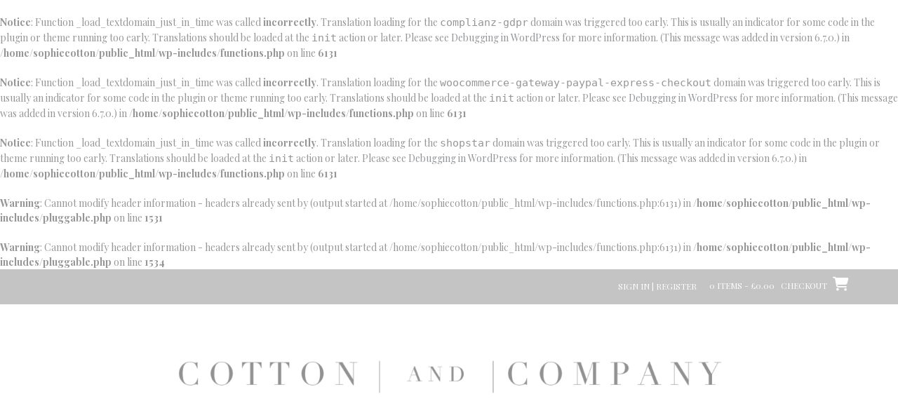

--- FILE ---
content_type: text/html; charset=UTF-8
request_url: https://www.cottonandcompany.co.uk/product-category/bedroom/bed-linen-collections/
body_size: 17441
content:
<br />
<b>Notice</b>:  Function _load_textdomain_just_in_time was called <strong>incorrectly</strong>. Translation loading for the <code>complianz-gdpr</code> domain was triggered too early. This is usually an indicator for some code in the plugin or theme running too early. Translations should be loaded at the <code>init</code> action or later. Please see <a href="https://developer.wordpress.org/advanced-administration/debug/debug-wordpress/">Debugging in WordPress</a> for more information. (This message was added in version 6.7.0.) in <b>/home/sophiecotton/public_html/wp-includes/functions.php</b> on line <b>6131</b><br />
<br />
<b>Notice</b>:  Function _load_textdomain_just_in_time was called <strong>incorrectly</strong>. Translation loading for the <code>woocommerce-gateway-paypal-express-checkout</code> domain was triggered too early. This is usually an indicator for some code in the plugin or theme running too early. Translations should be loaded at the <code>init</code> action or later. Please see <a href="https://developer.wordpress.org/advanced-administration/debug/debug-wordpress/">Debugging in WordPress</a> for more information. (This message was added in version 6.7.0.) in <b>/home/sophiecotton/public_html/wp-includes/functions.php</b> on line <b>6131</b><br />
<br />
<b>Notice</b>:  Function _load_textdomain_just_in_time was called <strong>incorrectly</strong>. Translation loading for the <code>shopstar</code> domain was triggered too early. This is usually an indicator for some code in the plugin or theme running too early. Translations should be loaded at the <code>init</code> action or later. Please see <a href="https://developer.wordpress.org/advanced-administration/debug/debug-wordpress/">Debugging in WordPress</a> for more information. (This message was added in version 6.7.0.) in <b>/home/sophiecotton/public_html/wp-includes/functions.php</b> on line <b>6131</b><br />
<br />
<b>Warning</b>:  Cannot modify header information - headers already sent by (output started at /home/sophiecotton/public_html/wp-includes/functions.php:6131) in <b>/home/sophiecotton/public_html/wp-includes/pluggable.php</b> on line <b>1531</b><br />
<br />
<b>Warning</b>:  Cannot modify header information - headers already sent by (output started at /home/sophiecotton/public_html/wp-includes/functions.php:6131) in <b>/home/sophiecotton/public_html/wp-includes/pluggable.php</b> on line <b>1534</b><br />
<!DOCTYPE html><!-- Shopstar! -->
<html lang="en-GB">
<head>
<meta charset="UTF-8">
<meta name="viewport" content="width=device-width, initial-scale=1">
<link rel="profile" href="http://gmpg.org/xfn/11">

<meta name='robots' content='index, follow, max-image-preview:large, max-snippet:-1, max-video-preview:-1' />
<script>window._wca = window._wca || [];</script>

	<!-- This site is optimized with the Yoast SEO plugin v26.7 - https://yoast.com/wordpress/plugins/seo/ -->
	<title>Bed Linen Collections Archives - COTTON AND COMPANY</title>
	<link rel="canonical" href="https://www.cottonandcompany.co.uk/product-category/bedroom/bed-linen-collections/" />
	<meta property="og:locale" content="en_GB" />
	<meta property="og:type" content="article" />
	<meta property="og:title" content="Bed Linen Collections Archives - COTTON AND COMPANY" />
	<meta property="og:url" content="https://www.cottonandcompany.co.uk/product-category/bedroom/bed-linen-collections/" />
	<meta property="og:site_name" content="COTTON AND COMPANY" />
	<meta name="twitter:card" content="summary_large_image" />
	<script type="application/ld+json" class="yoast-schema-graph">{"@context":"https://schema.org","@graph":[{"@type":"CollectionPage","@id":"https://www.cottonandcompany.co.uk/product-category/bedroom/bed-linen-collections/","url":"https://www.cottonandcompany.co.uk/product-category/bedroom/bed-linen-collections/","name":"Bed Linen Collections Archives - COTTON AND COMPANY","isPartOf":{"@id":"https://www.cottonandcompany.co.uk/#website"},"primaryImageOfPage":{"@id":"https://www.cottonandcompany.co.uk/product-category/bedroom/bed-linen-collections/#primaryimage"},"image":{"@id":"https://www.cottonandcompany.co.uk/product-category/bedroom/bed-linen-collections/#primaryimage"},"thumbnailUrl":"https://i0.wp.com/www.cottonandcompany.co.uk/wp-content/uploads/2021/07/B834772C-A1C5-46FC-BDBE-4D7BD475E55C.jpeg?fit=2471%2C2477&ssl=1","breadcrumb":{"@id":"https://www.cottonandcompany.co.uk/product-category/bedroom/bed-linen-collections/#breadcrumb"},"inLanguage":"en-GB"},{"@type":"ImageObject","inLanguage":"en-GB","@id":"https://www.cottonandcompany.co.uk/product-category/bedroom/bed-linen-collections/#primaryimage","url":"https://i0.wp.com/www.cottonandcompany.co.uk/wp-content/uploads/2021/07/B834772C-A1C5-46FC-BDBE-4D7BD475E55C.jpeg?fit=2471%2C2477&ssl=1","contentUrl":"https://i0.wp.com/www.cottonandcompany.co.uk/wp-content/uploads/2021/07/B834772C-A1C5-46FC-BDBE-4D7BD475E55C.jpeg?fit=2471%2C2477&ssl=1","width":2471,"height":2477},{"@type":"BreadcrumbList","@id":"https://www.cottonandcompany.co.uk/product-category/bedroom/bed-linen-collections/#breadcrumb","itemListElement":[{"@type":"ListItem","position":1,"name":"Home","item":"https://www.cottonandcompany.co.uk/maintenance-page/"},{"@type":"ListItem","position":2,"name":"Bedroom","item":"https://www.cottonandcompany.co.uk/product-category/bedroom/"},{"@type":"ListItem","position":3,"name":"Bed Linen Collections"}]},{"@type":"WebSite","@id":"https://www.cottonandcompany.co.uk/#website","url":"https://www.cottonandcompany.co.uk/","name":"COTTON AND COMPANY","description":"COTTON AND COMPANY","publisher":{"@id":"https://www.cottonandcompany.co.uk/#organization"},"potentialAction":[{"@type":"SearchAction","target":{"@type":"EntryPoint","urlTemplate":"https://www.cottonandcompany.co.uk/?s={search_term_string}"},"query-input":{"@type":"PropertyValueSpecification","valueRequired":true,"valueName":"search_term_string"}}],"inLanguage":"en-GB"},{"@type":"Organization","@id":"https://www.cottonandcompany.co.uk/#organization","name":"Cotton and Company","url":"https://www.cottonandcompany.co.uk/","logo":{"@type":"ImageObject","inLanguage":"en-GB","@id":"https://www.cottonandcompany.co.uk/#/schema/logo/image/","url":"https://i0.wp.com/www.cottonandcompany.co.uk/wp-content/uploads/2018/09/Screen-Shot-2018-09-10-at-07.37.11.png?fit=767%2C180&ssl=1","contentUrl":"https://i0.wp.com/www.cottonandcompany.co.uk/wp-content/uploads/2018/09/Screen-Shot-2018-09-10-at-07.37.11.png?fit=767%2C180&ssl=1","width":767,"height":180,"caption":"Cotton and Company"},"image":{"@id":"https://www.cottonandcompany.co.uk/#/schema/logo/image/"},"sameAs":["https://www.facebook.com/cottonandcompanyltd/","https://instagram.com/cottonandcompanyltd?igshid=14m31noy1e3gd"]}]}</script>
	<!-- / Yoast SEO plugin. -->


<link rel='dns-prefetch' href='//stats.wp.com' />
<link rel='dns-prefetch' href='//secure.gravatar.com' />
<link rel='dns-prefetch' href='//fonts.googleapis.com' />
<link rel='dns-prefetch' href='//use.fontawesome.com' />
<link rel='dns-prefetch' href='//v0.wordpress.com' />
<link rel='preconnect' href='//i0.wp.com' />
<link rel="alternate" type="application/rss+xml" title="COTTON AND COMPANY &raquo; Feed" href="https://www.cottonandcompany.co.uk/feed/" />
<link rel="alternate" type="application/rss+xml" title="COTTON AND COMPANY &raquo; Comments Feed" href="https://www.cottonandcompany.co.uk/comments/feed/" />
<link rel="alternate" type="application/rss+xml" title="COTTON AND COMPANY &raquo; Bed Linen Collections Category Feed" href="https://www.cottonandcompany.co.uk/product-category/bedroom/bed-linen-collections/feed/" />
<style id='wp-img-auto-sizes-contain-inline-css' type='text/css'>
img:is([sizes=auto i],[sizes^="auto," i]){contain-intrinsic-size:3000px 1500px}
/*# sourceURL=wp-img-auto-sizes-contain-inline-css */
</style>
<link rel='stylesheet' id='otter-google-fonts-121885-css' href='https://fonts.googleapis.com/css2?family=Outfit:wght@400;600;800&#038;display=swap' type='text/css' media='all' />
<style id='wp-emoji-styles-inline-css' type='text/css'>

	img.wp-smiley, img.emoji {
		display: inline !important;
		border: none !important;
		box-shadow: none !important;
		height: 1em !important;
		width: 1em !important;
		margin: 0 0.07em !important;
		vertical-align: -0.1em !important;
		background: none !important;
		padding: 0 !important;
	}
/*# sourceURL=wp-emoji-styles-inline-css */
</style>
<style id='wp-block-library-inline-css' type='text/css'>
:root{--wp-block-synced-color:#7a00df;--wp-block-synced-color--rgb:122,0,223;--wp-bound-block-color:var(--wp-block-synced-color);--wp-editor-canvas-background:#ddd;--wp-admin-theme-color:#007cba;--wp-admin-theme-color--rgb:0,124,186;--wp-admin-theme-color-darker-10:#006ba1;--wp-admin-theme-color-darker-10--rgb:0,107,160.5;--wp-admin-theme-color-darker-20:#005a87;--wp-admin-theme-color-darker-20--rgb:0,90,135;--wp-admin-border-width-focus:2px}@media (min-resolution:192dpi){:root{--wp-admin-border-width-focus:1.5px}}.wp-element-button{cursor:pointer}:root .has-very-light-gray-background-color{background-color:#eee}:root .has-very-dark-gray-background-color{background-color:#313131}:root .has-very-light-gray-color{color:#eee}:root .has-very-dark-gray-color{color:#313131}:root .has-vivid-green-cyan-to-vivid-cyan-blue-gradient-background{background:linear-gradient(135deg,#00d084,#0693e3)}:root .has-purple-crush-gradient-background{background:linear-gradient(135deg,#34e2e4,#4721fb 50%,#ab1dfe)}:root .has-hazy-dawn-gradient-background{background:linear-gradient(135deg,#faaca8,#dad0ec)}:root .has-subdued-olive-gradient-background{background:linear-gradient(135deg,#fafae1,#67a671)}:root .has-atomic-cream-gradient-background{background:linear-gradient(135deg,#fdd79a,#004a59)}:root .has-nightshade-gradient-background{background:linear-gradient(135deg,#330968,#31cdcf)}:root .has-midnight-gradient-background{background:linear-gradient(135deg,#020381,#2874fc)}:root{--wp--preset--font-size--normal:16px;--wp--preset--font-size--huge:42px}.has-regular-font-size{font-size:1em}.has-larger-font-size{font-size:2.625em}.has-normal-font-size{font-size:var(--wp--preset--font-size--normal)}.has-huge-font-size{font-size:var(--wp--preset--font-size--huge)}.has-text-align-center{text-align:center}.has-text-align-left{text-align:left}.has-text-align-right{text-align:right}.has-fit-text{white-space:nowrap!important}#end-resizable-editor-section{display:none}.aligncenter{clear:both}.items-justified-left{justify-content:flex-start}.items-justified-center{justify-content:center}.items-justified-right{justify-content:flex-end}.items-justified-space-between{justify-content:space-between}.screen-reader-text{border:0;clip-path:inset(50%);height:1px;margin:-1px;overflow:hidden;padding:0;position:absolute;width:1px;word-wrap:normal!important}.screen-reader-text:focus{background-color:#ddd;clip-path:none;color:#444;display:block;font-size:1em;height:auto;left:5px;line-height:normal;padding:15px 23px 14px;text-decoration:none;top:5px;width:auto;z-index:100000}html :where(.has-border-color){border-style:solid}html :where([style*=border-top-color]){border-top-style:solid}html :where([style*=border-right-color]){border-right-style:solid}html :where([style*=border-bottom-color]){border-bottom-style:solid}html :where([style*=border-left-color]){border-left-style:solid}html :where([style*=border-width]){border-style:solid}html :where([style*=border-top-width]){border-top-style:solid}html :where([style*=border-right-width]){border-right-style:solid}html :where([style*=border-bottom-width]){border-bottom-style:solid}html :where([style*=border-left-width]){border-left-style:solid}html :where(img[class*=wp-image-]){height:auto;max-width:100%}:where(figure){margin:0 0 1em}html :where(.is-position-sticky){--wp-admin--admin-bar--position-offset:var(--wp-admin--admin-bar--height,0px)}@media screen and (max-width:600px){html :where(.is-position-sticky){--wp-admin--admin-bar--position-offset:0px}}

/*# sourceURL=wp-block-library-inline-css */
</style><style id='global-styles-inline-css' type='text/css'>
:root{--wp--preset--aspect-ratio--square: 1;--wp--preset--aspect-ratio--4-3: 4/3;--wp--preset--aspect-ratio--3-4: 3/4;--wp--preset--aspect-ratio--3-2: 3/2;--wp--preset--aspect-ratio--2-3: 2/3;--wp--preset--aspect-ratio--16-9: 16/9;--wp--preset--aspect-ratio--9-16: 9/16;--wp--preset--color--black: #000000;--wp--preset--color--cyan-bluish-gray: #abb8c3;--wp--preset--color--white: #ffffff;--wp--preset--color--pale-pink: #f78da7;--wp--preset--color--vivid-red: #cf2e2e;--wp--preset--color--luminous-vivid-orange: #ff6900;--wp--preset--color--luminous-vivid-amber: #fcb900;--wp--preset--color--light-green-cyan: #7bdcb5;--wp--preset--color--vivid-green-cyan: #00d084;--wp--preset--color--pale-cyan-blue: #8ed1fc;--wp--preset--color--vivid-cyan-blue: #0693e3;--wp--preset--color--vivid-purple: #9b51e0;--wp--preset--gradient--vivid-cyan-blue-to-vivid-purple: linear-gradient(135deg,rgb(6,147,227) 0%,rgb(155,81,224) 100%);--wp--preset--gradient--light-green-cyan-to-vivid-green-cyan: linear-gradient(135deg,rgb(122,220,180) 0%,rgb(0,208,130) 100%);--wp--preset--gradient--luminous-vivid-amber-to-luminous-vivid-orange: linear-gradient(135deg,rgb(252,185,0) 0%,rgb(255,105,0) 100%);--wp--preset--gradient--luminous-vivid-orange-to-vivid-red: linear-gradient(135deg,rgb(255,105,0) 0%,rgb(207,46,46) 100%);--wp--preset--gradient--very-light-gray-to-cyan-bluish-gray: linear-gradient(135deg,rgb(238,238,238) 0%,rgb(169,184,195) 100%);--wp--preset--gradient--cool-to-warm-spectrum: linear-gradient(135deg,rgb(74,234,220) 0%,rgb(151,120,209) 20%,rgb(207,42,186) 40%,rgb(238,44,130) 60%,rgb(251,105,98) 80%,rgb(254,248,76) 100%);--wp--preset--gradient--blush-light-purple: linear-gradient(135deg,rgb(255,206,236) 0%,rgb(152,150,240) 100%);--wp--preset--gradient--blush-bordeaux: linear-gradient(135deg,rgb(254,205,165) 0%,rgb(254,45,45) 50%,rgb(107,0,62) 100%);--wp--preset--gradient--luminous-dusk: linear-gradient(135deg,rgb(255,203,112) 0%,rgb(199,81,192) 50%,rgb(65,88,208) 100%);--wp--preset--gradient--pale-ocean: linear-gradient(135deg,rgb(255,245,203) 0%,rgb(182,227,212) 50%,rgb(51,167,181) 100%);--wp--preset--gradient--electric-grass: linear-gradient(135deg,rgb(202,248,128) 0%,rgb(113,206,126) 100%);--wp--preset--gradient--midnight: linear-gradient(135deg,rgb(2,3,129) 0%,rgb(40,116,252) 100%);--wp--preset--font-size--small: 13px;--wp--preset--font-size--medium: 20px;--wp--preset--font-size--large: 36px;--wp--preset--font-size--x-large: 42px;--wp--preset--spacing--20: 0.44rem;--wp--preset--spacing--30: 0.67rem;--wp--preset--spacing--40: 1rem;--wp--preset--spacing--50: 1.5rem;--wp--preset--spacing--60: 2.25rem;--wp--preset--spacing--70: 3.38rem;--wp--preset--spacing--80: 5.06rem;--wp--preset--shadow--natural: 6px 6px 9px rgba(0, 0, 0, 0.2);--wp--preset--shadow--deep: 12px 12px 50px rgba(0, 0, 0, 0.4);--wp--preset--shadow--sharp: 6px 6px 0px rgba(0, 0, 0, 0.2);--wp--preset--shadow--outlined: 6px 6px 0px -3px rgb(255, 255, 255), 6px 6px rgb(0, 0, 0);--wp--preset--shadow--crisp: 6px 6px 0px rgb(0, 0, 0);}:where(.is-layout-flex){gap: 0.5em;}:where(.is-layout-grid){gap: 0.5em;}body .is-layout-flex{display: flex;}.is-layout-flex{flex-wrap: wrap;align-items: center;}.is-layout-flex > :is(*, div){margin: 0;}body .is-layout-grid{display: grid;}.is-layout-grid > :is(*, div){margin: 0;}:where(.wp-block-columns.is-layout-flex){gap: 2em;}:where(.wp-block-columns.is-layout-grid){gap: 2em;}:where(.wp-block-post-template.is-layout-flex){gap: 1.25em;}:where(.wp-block-post-template.is-layout-grid){gap: 1.25em;}.has-black-color{color: var(--wp--preset--color--black) !important;}.has-cyan-bluish-gray-color{color: var(--wp--preset--color--cyan-bluish-gray) !important;}.has-white-color{color: var(--wp--preset--color--white) !important;}.has-pale-pink-color{color: var(--wp--preset--color--pale-pink) !important;}.has-vivid-red-color{color: var(--wp--preset--color--vivid-red) !important;}.has-luminous-vivid-orange-color{color: var(--wp--preset--color--luminous-vivid-orange) !important;}.has-luminous-vivid-amber-color{color: var(--wp--preset--color--luminous-vivid-amber) !important;}.has-light-green-cyan-color{color: var(--wp--preset--color--light-green-cyan) !important;}.has-vivid-green-cyan-color{color: var(--wp--preset--color--vivid-green-cyan) !important;}.has-pale-cyan-blue-color{color: var(--wp--preset--color--pale-cyan-blue) !important;}.has-vivid-cyan-blue-color{color: var(--wp--preset--color--vivid-cyan-blue) !important;}.has-vivid-purple-color{color: var(--wp--preset--color--vivid-purple) !important;}.has-black-background-color{background-color: var(--wp--preset--color--black) !important;}.has-cyan-bluish-gray-background-color{background-color: var(--wp--preset--color--cyan-bluish-gray) !important;}.has-white-background-color{background-color: var(--wp--preset--color--white) !important;}.has-pale-pink-background-color{background-color: var(--wp--preset--color--pale-pink) !important;}.has-vivid-red-background-color{background-color: var(--wp--preset--color--vivid-red) !important;}.has-luminous-vivid-orange-background-color{background-color: var(--wp--preset--color--luminous-vivid-orange) !important;}.has-luminous-vivid-amber-background-color{background-color: var(--wp--preset--color--luminous-vivid-amber) !important;}.has-light-green-cyan-background-color{background-color: var(--wp--preset--color--light-green-cyan) !important;}.has-vivid-green-cyan-background-color{background-color: var(--wp--preset--color--vivid-green-cyan) !important;}.has-pale-cyan-blue-background-color{background-color: var(--wp--preset--color--pale-cyan-blue) !important;}.has-vivid-cyan-blue-background-color{background-color: var(--wp--preset--color--vivid-cyan-blue) !important;}.has-vivid-purple-background-color{background-color: var(--wp--preset--color--vivid-purple) !important;}.has-black-border-color{border-color: var(--wp--preset--color--black) !important;}.has-cyan-bluish-gray-border-color{border-color: var(--wp--preset--color--cyan-bluish-gray) !important;}.has-white-border-color{border-color: var(--wp--preset--color--white) !important;}.has-pale-pink-border-color{border-color: var(--wp--preset--color--pale-pink) !important;}.has-vivid-red-border-color{border-color: var(--wp--preset--color--vivid-red) !important;}.has-luminous-vivid-orange-border-color{border-color: var(--wp--preset--color--luminous-vivid-orange) !important;}.has-luminous-vivid-amber-border-color{border-color: var(--wp--preset--color--luminous-vivid-amber) !important;}.has-light-green-cyan-border-color{border-color: var(--wp--preset--color--light-green-cyan) !important;}.has-vivid-green-cyan-border-color{border-color: var(--wp--preset--color--vivid-green-cyan) !important;}.has-pale-cyan-blue-border-color{border-color: var(--wp--preset--color--pale-cyan-blue) !important;}.has-vivid-cyan-blue-border-color{border-color: var(--wp--preset--color--vivid-cyan-blue) !important;}.has-vivid-purple-border-color{border-color: var(--wp--preset--color--vivid-purple) !important;}.has-vivid-cyan-blue-to-vivid-purple-gradient-background{background: var(--wp--preset--gradient--vivid-cyan-blue-to-vivid-purple) !important;}.has-light-green-cyan-to-vivid-green-cyan-gradient-background{background: var(--wp--preset--gradient--light-green-cyan-to-vivid-green-cyan) !important;}.has-luminous-vivid-amber-to-luminous-vivid-orange-gradient-background{background: var(--wp--preset--gradient--luminous-vivid-amber-to-luminous-vivid-orange) !important;}.has-luminous-vivid-orange-to-vivid-red-gradient-background{background: var(--wp--preset--gradient--luminous-vivid-orange-to-vivid-red) !important;}.has-very-light-gray-to-cyan-bluish-gray-gradient-background{background: var(--wp--preset--gradient--very-light-gray-to-cyan-bluish-gray) !important;}.has-cool-to-warm-spectrum-gradient-background{background: var(--wp--preset--gradient--cool-to-warm-spectrum) !important;}.has-blush-light-purple-gradient-background{background: var(--wp--preset--gradient--blush-light-purple) !important;}.has-blush-bordeaux-gradient-background{background: var(--wp--preset--gradient--blush-bordeaux) !important;}.has-luminous-dusk-gradient-background{background: var(--wp--preset--gradient--luminous-dusk) !important;}.has-pale-ocean-gradient-background{background: var(--wp--preset--gradient--pale-ocean) !important;}.has-electric-grass-gradient-background{background: var(--wp--preset--gradient--electric-grass) !important;}.has-midnight-gradient-background{background: var(--wp--preset--gradient--midnight) !important;}.has-small-font-size{font-size: var(--wp--preset--font-size--small) !important;}.has-medium-font-size{font-size: var(--wp--preset--font-size--medium) !important;}.has-large-font-size{font-size: var(--wp--preset--font-size--large) !important;}.has-x-large-font-size{font-size: var(--wp--preset--font-size--x-large) !important;}
/*# sourceURL=global-styles-inline-css */
</style>

<style id='classic-theme-styles-inline-css' type='text/css'>
/*! This file is auto-generated */
.wp-block-button__link{color:#fff;background-color:#32373c;border-radius:9999px;box-shadow:none;text-decoration:none;padding:calc(.667em + 2px) calc(1.333em + 2px);font-size:1.125em}.wp-block-file__button{background:#32373c;color:#fff;text-decoration:none}
/*# sourceURL=/wp-includes/css/classic-themes.min.css */
</style>
<link rel='stylesheet' id='font-awesome-css' href='https://www.cottonandcompany.co.uk/wp-content/plugins/rescue-shortcodes/includes/fonts/font-awesome.min.css?ver=6.5.1' type='text/css' media='all' />
<link rel='stylesheet' id='rescue_shortcode_styles-css' href='https://www.cottonandcompany.co.uk/wp-content/plugins/rescue-shortcodes/includes/css/rescue_shortcodes_styles.css?ver=6.9' type='text/css' media='all' />
<link rel='stylesheet' id='woocommerce-layout-css' href='https://www.cottonandcompany.co.uk/wp-content/plugins/woocommerce/assets/css/woocommerce-layout.css?ver=10.4.3' type='text/css' media='all' />
<style id='woocommerce-layout-inline-css' type='text/css'>

	.infinite-scroll .woocommerce-pagination {
		display: none;
	}
/*# sourceURL=woocommerce-layout-inline-css */
</style>
<link rel='stylesheet' id='woocommerce-smallscreen-css' href='https://www.cottonandcompany.co.uk/wp-content/plugins/woocommerce/assets/css/woocommerce-smallscreen.css?ver=10.4.3' type='text/css' media='only screen and (max-width: 768px)' />
<link rel='stylesheet' id='woocommerce-general-css' href='https://www.cottonandcompany.co.uk/wp-content/plugins/woocommerce/assets/css/woocommerce.css?ver=10.4.3' type='text/css' media='all' />
<style id='woocommerce-inline-inline-css' type='text/css'>
.woocommerce form .form-row .required { visibility: visible; }
/*# sourceURL=woocommerce-inline-inline-css */
</style>
<link rel='stylesheet' id='cmplz-general-css' href='https://www.cottonandcompany.co.uk/wp-content/plugins/complianz-gdpr/assets/css/cookieblocker.min.css?ver=1768575827' type='text/css' media='all' />
<link rel='stylesheet' id='shopstar-fonts-css' href='https://fonts.googleapis.com/css?family=Prata%3A400%7CRaleway%3A100%2C300%2C400%2C500%2C600%2C700%2C800%7CLato%3A300%2C300italic%2C400%2C400italic%2C600%2C600italic%2C700%2C700italic%7CLora%3A400italic&#038;subset=latin%2Clatin-ext&#038;ver=1.1.60' type='text/css' media='all' />
<link rel='stylesheet' id='shopstar-header-centered-css' href='https://www.cottonandcompany.co.uk/wp-content/themes/shopstar/library/css/header-centered.css?ver=1.1.60' type='text/css' media='all' />
<link rel='stylesheet' id='otb-font-awesome-css' href='//use.fontawesome.com/releases/v6.5.1/css/all.css?ver=6.5.1' type='text/css' media='all' />
<link rel='stylesheet' id='shopstar-style-css' href='https://www.cottonandcompany.co.uk/wp-content/themes/shopstar/style.css?ver=1.1.60' type='text/css' media='all' />
<link rel='stylesheet' id='shopstar-woocommerce-custom-css' href='https://www.cottonandcompany.co.uk/wp-content/themes/shopstar/library/css/woocommerce-custom.css?ver=1.1.60' type='text/css' media='all' />
<link rel='stylesheet' id='shopstar_customizer_theme_fonts-css' href='//fonts.googleapis.com/css?family=Lato%3Aregular%2Citalic%2C100%2C300%2C700|Playfair+Display%3Aregular%2Citalic%2C700%26subset%3Dlatin%2C' type='text/css' media='screen' />
<script src="https://www.cottonandcompany.co.uk/wp-includes/js/jquery/jquery.min.js?ver=3.7.1" id="jquery-core-js"></script>
<script src="https://www.cottonandcompany.co.uk/wp-includes/js/jquery/jquery-migrate.min.js?ver=3.4.1" id="jquery-migrate-js"></script>
<script src="https://www.cottonandcompany.co.uk/wp-content/plugins/woocommerce/assets/js/jquery-blockui/jquery.blockUI.min.js?ver=2.7.0-wc.10.4.3" id="wc-jquery-blockui-js" defer data-wp-strategy="defer"></script>
<script id="wc-add-to-cart-js-extra">
var wc_add_to_cart_params = {"ajax_url":"/wp-admin/admin-ajax.php","wc_ajax_url":"/?wc-ajax=%%endpoint%%","i18n_view_cart":"View basket","cart_url":"https://www.cottonandcompany.co.uk/basket/","is_cart":"","cart_redirect_after_add":"no"};
//# sourceURL=wc-add-to-cart-js-extra
</script>
<script src="https://www.cottonandcompany.co.uk/wp-content/plugins/woocommerce/assets/js/frontend/add-to-cart.min.js?ver=10.4.3" id="wc-add-to-cart-js" defer data-wp-strategy="defer"></script>
<script src="https://www.cottonandcompany.co.uk/wp-content/plugins/woocommerce/assets/js/js-cookie/js.cookie.min.js?ver=2.1.4-wc.10.4.3" id="wc-js-cookie-js" defer data-wp-strategy="defer"></script>
<script id="woocommerce-js-extra">
var woocommerce_params = {"ajax_url":"/wp-admin/admin-ajax.php","wc_ajax_url":"/?wc-ajax=%%endpoint%%","i18n_password_show":"Show password","i18n_password_hide":"Hide password"};
//# sourceURL=woocommerce-js-extra
</script>
<script src="https://www.cottonandcompany.co.uk/wp-content/plugins/woocommerce/assets/js/frontend/woocommerce.min.js?ver=10.4.3" id="woocommerce-js" defer data-wp-strategy="defer"></script>
<script src="https://stats.wp.com/s-202603.js" id="woocommerce-analytics-js" defer data-wp-strategy="defer"></script>
<link rel="https://api.w.org/" href="https://www.cottonandcompany.co.uk/wp-json/" /><link rel="alternate" title="JSON" type="application/json" href="https://www.cottonandcompany.co.uk/wp-json/wp/v2/product_cat/96" /><link rel="EditURI" type="application/rsd+xml" title="RSD" href="https://www.cottonandcompany.co.uk/xmlrpc.php?rsd" />
<meta name="generator" content="WordPress 6.9" />
<meta name="generator" content="WooCommerce 10.4.3" />
	<style>img#wpstats{display:none}</style>
					<style>.cmplz-hidden {
					display: none !important;
				}</style><style type="text/css">


/* Mobile Menu and other mobile stylings */
@media only screen and (min-width: 960px) {
	.main-navigation ul ul li:hover > ul,
	.main-navigation ul ul li.focus > ul {
		/*
		left: 100%;
		*/
		display: block;
	}

	.main-navigation ul ul a {
		color: #939598;
	}
	
	.main-navigation ul ul a:hover,
	.main-navigation ul ul li.current-menu-item > a,
	.main-navigation ul ul li.current_page_item > a,
	.main-navigation ul ul li.current-menu-parent > a,
	.main-navigation ul ul li.current_page_parent > a,
	.main-navigation ul ul li.current-menu-ancestor > a,
	.main-navigation ul ul li.current_page_ancestor > a {
		color: #4F4F4F;
	}
	
}

@media only screen and (max-width: 960px) {	#main-menu.shopstar-mobile-menu-primary-color-scheme {
		background-color: #000000;
	}
		
	.main-navigation .padder {
		margin: 0;
	}	
	
	.submenu-toggle {
    	display: block;
    }
    
	/* Mobile Menu */
	.site-header .main-navigation .container {
		border-bottom: none !important;
	}
	
	.site-header .main-navigation.bottom-border.mobile {
		border-bottom-width: 5px;
	}

	.main-navigation .main-navigation-inner {
		display: block;	
	}
	
	.site-header .search-button {
	    display: block;
	    padding: 8px 22px 0 26px;
	    text-align: left;
	}	
	.main-navigation .search-slidedown {
		margin: 0;
		top: 0;
		position: relative;
	}
	.main-navigation .search-slidedown .container {
		padding: 0;
		width: 100%;
	}
	.main-navigation .search-slidedown .padder {
		margin: 0px;
		width: 100%;
		display: inline-block;
	}
	.main-navigation .search-slidedown .search-block {
		margin: 0 !important;
		float: left;
		width: 254px;
		left: 26px !important;
	}
	.main-navigation .search-slidedown .search-block label {
		width: 80%;
		float: left;
		display: inline-block;
	}
	.main-navigation .search-slidedown .search-block .search-field {
		border: 0;
		padding: 4px 0 4px 0;
		width: 100%;
	}
    .main-navigation .menu-toggle {
	    display: block;
		margin: 0 auto 0 auto;
	    padding: 16px 18px;
	    color: #FFF;
	    text-transform: uppercase;
    	text-align: center;
	    cursor: pointer;
	}
	.main-navigation .menu-toggle .otb-fa.otb-fa-bars,
	.main-navigation .menu-toggle .fa.fa-bars,
	.main-navigation .menu-toggle .fa-solid.fa-bars {
    	font-size: 28px;
	}
    .main-navigation .nav-menu {
		display: block !important;
    	display: inline-block;
    }
	.main-navigation #main-menu {
        color: #8C8C8C;
        box-shadow: 1px 0 1px rgba(255, 255, 255, 0.04) inset;
        position: fixed;
        top: 0;
        right: -280px;
        width: 280px;
        max-width: 100%;
        -ms-box-sizing: border-box;
        -moz-box-sizing: border-box;
        -webkit-box-sizing: border-box;
        box-sizing: border-box;
        padding: 74px 0 30px 0;
        z-index: 100000;
        height: 100%;
        overflow: auto;
        -webkit-transition: right 0.4s ease 0s;
        -moz-transition: right 0.4s ease 0s;
        -ms-transition: right 0.4s ease 0s;
        -o-transition: right 0.4s ease 0s;
        transition: right 0.4s ease 0s;
    }
    .main-navigation ul {
        display: block;
    	visibility: visible !important;
		opacity: 1 !important;
		transform: none !important;
    }
    .main-navigation li {
        display: block;
        float: none;
        position: relative;
    	margin: 0;
    	padding: 0;
    }
    .main-navigation li a {
    	white-space: normal !important;
		display: block;
        float: none;
        padding: 8px 22px 8px 26px;
        font-size: 14px;
        text-align: left !important;
  	}
  	
    .main-navigation ul ul {
        position: relative !important;
        top: 0 !important;
        left: 0 !important;
        float: none !important;
    	background-color: transparent;
    	background-image: none;
    	box-shadow: none;
    	border: none;
        padding: 0;
        margin: 0;
        display: none;
    }
    .main-navigation ul ul li:last-child a,
    .main-navigation ul ul li a {
        box-shadow: none;
        padding: 6px 30px;
        width: auto;
    }
    
	.main-navigation ul ul ul {
		margin: 0;
		left: 0 !important;
	}    

    .main-navigation ul ul ul li a {
        padding: 6px 39px !important;
    }
    .main-navigation ul ul ul ul li a {
        padding: 6px 47px !important;
    }

    .main-navigation .close-button {
        display: block;
    	border-radius: 100%;
        position: absolute;
        top: 23px;
        left: 26px;
        font-size: 26px;
    	font-weight: 400;
        color: #FFFFFF;
        text-align: center;
        height: 36px;
        line-height: 33px;
        cursor: pointer;
    	
	    -webkit-transition: all 0.2s ease 0s;
	     -moz-transition: all 0.2s ease 0s;
	      -ms-transition: all 0.2s ease 0s;
	       -o-transition: all 0.2s ease 0s;
	          transition: all 0.2s ease 0s;

    }
    
    .main-navigation .close-button .otb-fa,
    .main-navigation .close-button .fa {
	    -webkit-transition: all 0.2s ease 0s;
	     -moz-transition: all 0.2s ease 0s;
	      -ms-transition: all 0.2s ease 0s;
	       -o-transition: all 0.2s ease 0s;
	          transition: all 0.2s ease 0s;
	}

	.main-navigation .close-button .otb-fa-angle-left,
    .main-navigation .close-button .fa-angle-left {
        position: relative;
        left: -4px;
    }
	
	#main-menu.shopstar-mobile-menu-primary-color-scheme a,
	#main-menu.shopstar-mobile-menu-primary-color-scheme .submenu-toggle {
    	color: #FFFFFF;
	}
	
	#main-menu.shopstar-mobile-menu-primary-color-scheme li.current-menu-item > a,
	#main-menu.shopstar-mobile-menu-primary-color-scheme li.current_page_item > a,
	#main-menu.shopstar-mobile-menu-primary-color-scheme li.current-menu-parent > a,
	#main-menu.shopstar-mobile-menu-primary-color-scheme li.current_page_parent > a,
	#main-menu.shopstar-mobile-menu-primary-color-scheme li.current-menu-ancestor > a,
	#main-menu.shopstar-mobile-menu-primary-color-scheme li.current_page_ancestor > a {
		color: rgba(255, 255, 255, 0.6);
	}
	
	#main-menu.shopstar-mobile-menu-primary-color-scheme .close-button:hover .otb-fa,
	#main-menu.shopstar-mobile-menu-primary-color-scheme .close-button:hover .fa,
	#main-menu.shopstar-mobile-menu-primary-color-scheme li > a:hover,
	#main-menu.shopstar-mobile-menu-primary-color-scheme .search-button a:hover {
		color: rgba(255, 255, 255, 0.6);
	}
    
    .open-page-item > ul.children,
    .open-page-item > ul.sub-menu {
    	display: block !important;
    }
}

</style>	<noscript><style>.woocommerce-product-gallery{ opacity: 1 !important; }</style></noscript>
	
<!-- Begin Custom CSS -->
<style type="text/css" id="out-the-box-custom-css">
#main-menu{background-color:#FFFFFF;}.main-navigation .menu-toggle .fa.fa-bars,
    			.main-navigation .menu-toggle .fa-solid.fa-bars,
    			.main-navigation .menu-toggle .otb-fa.otb-fa-bars,
    			.shopstar-page-builders-use-theme-styles .elementor-widget-icon.elementor-view-default .elementor-icon,
				.shopstar-page-builders-use-theme-styles .elementor-widget-icon.elementor-view-framed .elementor-icon,
				.shopstar-page-builders-use-theme-styles .elementor-widget-icon-box.elementor-view-default .elementor-icon,
				.shopstar-page-builders-use-theme-styles .elementor-widget-icon-box.elementor-view-framed .elementor-icon{color:#c4c4c4;}.site-header .top-bar,
				.site-footer .bottom-bar,
				.main-navigation .close-button,
    			p.woocommerce-store-notice.demo_store,
    			.woocommerce .widget_price_filter .ui-slider .ui-slider-handle,
				.woocommerce .widget_price_filter .ui-slider .ui-slider-range,
    			html .select2-container--default .select2-results__option--highlighted[aria-selected],
    			.shopstar-page-builders-use-theme-styles .elementor-widget-icon.elementor-view-stacked .elementor-icon,
				.shopstar-page-builders-use-theme-styles .elementor-widget-icon-box.elementor-view-stacked .elementor-icon{background-color:#c4c4c4;}div.wpforms-container form.wpforms-form input[type="text"]:focus,
				div.wpforms-container form.wpforms-form input[type="email"]:focus,
				div.wpforms-container form.wpforms-form input[type="tel"]:focus,
				div.wpforms-container form.wpforms-form input[type="number"]:focus,
				div.wpforms-container form.wpforms-form input[type="url"]:focus,
				div.wpforms-container form.wpforms-form input[type="password"]:focus,
				div.wpforms-container form.wpforms-form input[type="search"]:focus,
				div.wpforms-container form.wpforms-form select:focus,
				div.wpforms-container form.wpforms-form textarea:focus,
				input[type="text"]:focus,
				input[type="email"]:focus,
				input[type="tel"]:focus,
				input[type="number"]:focus,
				input[type="url"]:focus,
				input[type="password"]:focus,
				input[type="search"]:focus,
				input[name="coupon_code"]:focus,
				textarea:focus,
				select:focus,
				.woocommerce form .form-row.woocommerce-validated .select2-container:focus,
				.woocommerce form .form-row.woocommerce-validated input.input-text:focus,
				.woocommerce form .form-row.woocommerce-validated select:focus,    					
				.select2.select2-container--default .select2-selection--single[aria-expanded="true"],
				.select2-container--open .select2-dropdown,
    			.shopstar-page-builders-use-theme-styles .elementor-widget-icon.elementor-view-framed .elementor-icon,
				.shopstar-page-builders-use-theme-styles .elementor-widget-icon-box.elementor-view-framed .elementor-icon,
    			.wp-block-search.wp-block-search__button-inside .wp-block-search__inside-wrapper:focus-within{border-color:#c4c4c4;}.site-header .container.bottom-border,
				.site-header .main-navigation.bottom-border,
				.site-header .main-navigation .container.bottom-border,
				.home .site-header.bottom-border,
				.main-navigation ul ul{border-bottom-color:#c4c4c4;}.main-navigation ul ul{border-top-color:#c4c4c4;}::-moz-selection{background-color:#c4c4c4;}::selection{background-color:#c4c4c4;}.site-header .branding .title{font-family:"Lato","Helvetica Neue",sans-serif;}.site-header .branding .title,
    			.site-header .branding .description{color:#a8a8a8;}.main-navigation a,
	    		.submenu-toggle{color:#848484;}.main-navigation ul.menu > li > a:hover,
				.main-navigation ul.menu > li.current-menu-item > a,
				.main-navigation ul.menu > li.current_page_item > a,
				.main-navigation ul.menu > li.current-menu-parent > a,
				.main-navigation ul.menu > li.current_page_parent > a,
				.main-navigation ul.menu > li.current-menu-ancestor > a,
				.main-navigation ul.menu > li.current_page_ancestor > a,
				.site-header .search-button a:hover{color:#000000;}.slider-container.default .slider .slide .overlay,
    			.slider-container.default .slider .slide .overlay h1,
    			.slider-container.default .slider .slide .overlay h2,
    			.slider-container.default .slider .slide .overlay h3,
    			.slider-container.default .slider .slide .overlay h4,
    			.slider-container.default .slider .slide .overlay h5,
    			.slider-container.default .slider .slide .overlay a,
				.header-image .overlay,
    			.header-image .overlay h1,
    			.header-image .overlay h2,
    			.header-image .overlay h3,
    			.header-image .overlay h4,
    			.header-image .overlay h5,
    			.header-image .overlay a{color:#ffffff;}h1, h2, h3, h4, h5, h6,
				h1 a, h2 a, h3 a, h4 a, h5 a, h6 a,
				h1 a:visited, h2 a:visited, h3 a:visited, h4 a:visited, h5 a:visited, h6 a:visited,
				.slider-container.default .slider .slide .overlay h2,
    			.slider-container.default .slider .slide .overlay h3,
    			.slider-container.default .slider .slide .overlay h4,
    			.slider-container.default .slider .slide .overlay h5,
    			.slider-container.default .slider .slide .overlay h6,
				.header-image .overlay h2,
    			.header-image .overlay h3,
    			.header-image .overlay h4,
    			.header-image .overlay h5,
    			.header-image .overlay h6,
    			ul.product_list_widget li .product-title,
				.main-navigation a,
				.content-area .widget-title,
				.widget-area .widget-title,
				.site-footer .widgets ul li h2.widgettitle,
				.woocommerce a.button,
				.woocommerce #respond input#submit,
				.woocommerce button.button,
				.woocommerce input.button,
				a.button,
				.shopstar-page-builders-use-theme-styles .widget_sow-button .ow-button-base a,
				.shopstar-page-builders-use-theme-styles .elementor-widget-button .elementor-button,
				.shopstar-page-builders-use-theme-styles .elementor-widget-heading .elementor-heading-title,
				.shopstar-page-builders-use-theme-styles .elementor-widget-icon-box .elementor-icon-box-content .elementor-icon-box-title,
    			.shopstar-page-builders-use-theme-styles .elementor-widget-icon-box .elementor-icon-box-content .elementor-icon-box-title a,
    			.shopstar-page-builders-use-theme-styles .elementor-widget-image-box .elementor-image-box-title,
				input[type="button"],
				input[type="reset"],
				input[type="submit"],
				html #jp-relatedposts h3.jp-relatedposts-headline,
    			html #infinite-handle span button,
    			html #infinite-handle span button:hover,
    			div.wpforms-container form.wpforms-form input[type=submit],
				div.wpforms-container form.wpforms-form button[type=submit],
				div.wpforms-container form.wpforms-form .wpforms-page-button,
    			.wp-block-search__button,
    			.wc-block-grid__product-add-to-cart.wp-block-button .wp-block-button__link{font-family:"Playfair Display","Helvetica Neue",sans-serif;}h1, h2, h3, h4, h5, h6,
				h1 a, h2 a, h3 a, h4 a, h5 a, h6 a,
				h1 a:visited, h2 a:visited, h3 a:visited, h4 a:visited, h5 a:visited, h6 a:visited,
				.shopstar-page-builders-use-theme-styles .elementor-widget-heading .elementor-heading-title,
				.shopstar-page-builders-use-theme-styles .elementor-widget-icon-box .elementor-icon-box-content .elementor-icon-box-title,
    			.shopstar-page-builders-use-theme-styles .elementor-widget-icon-box .elementor-icon-box-content .elementor-icon-box-title a,
    			.shopstar-page-builders-use-theme-styles .elementor-widget-image-box .elementor-image-box-title,
				ul.product_list_widget li .product-title,
				.widget_woocommerce_products .widget-title,
				.content-area .widget-title,
				.widget-area .widget-title,
				.site-footer .widgets ul li h2.widgettitle{color:#969696;}body,
				div.wpforms-container form.wpforms-form .wpforms-field-label,
				div.wpforms-container-full .wpforms-form .wpforms-field-sublabel,
				div.wpforms-container form.wpforms-form input[type="text"],
				div.wpforms-container form.wpforms-form input[type="email"],
				div.wpforms-container form.wpforms-form input[type="tel"],
	    		div.wpforms-container form.wpforms-form input[type="number"],
				div.wpforms-container form.wpforms-form input[type="url"],
				div.wpforms-container form.wpforms-form input[type="password"],
				div.wpforms-container form.wpforms-form input[type="search"],
				div.wpforms-container form.wpforms-form select,
				div.wpforms-container form.wpforms-form textarea,
				input[type="text"],
				input[type="email"],
	    		input[type="tel"],
				input[type="url"],
				input[type="password"],
				input[type="search"],
	    		select,
				textarea,
	    		blockquote,
				blockquote p,
				.slider-container.default .slider .slide .overlay,
				.header-image .overlay,
				.main-navigation ul ul a,
	    		.widget-area .rpwe-block h3.rpwe-title a,
				.widget_woocommerce_products .amount,
				article .entry-meta,
				.woocommerce .quantity input.qty,
				.woocommerce-page #content .quantity input.qty,
				.woocommerce-page .quantity input.qty,
				.woocommerce form .form-row input.input-text,
				.woocommerce-page form .form-row input.input-text,
				.woocommerce form .form-row select,
				.woocommerce-page form .form-row select,
				.woocommerce #content div.product form.cart .variations select,
				.woocommerce div.product form.cart .variations select,
				.woocommerce-page #content div.product form.cart .variations select,
				.woocommerce-page div.product form.cart .variations select,
				.woocommerce .woocommerce-ordering select,
				.woocommerce-page .woocommerce-ordering select,
				.shopstar-page-builders-use-theme-styles .elementor-widget-text-editor,
				.shopstar-page-builders-use-theme-styles .elementor-widget-icon-box .elementor-icon-box-content .elementor-icon-box-description,
	    		.shopstar-page-builders-use-theme-styles .elementor-widget-image-box .elementor-image-box-description{font-family:"Playfair Display","Helvetica Neue",sans-serif;}body,
				div.wpforms-container form.wpforms-form .wpforms-field-label,
				div.wpforms-container-full .wpforms-form .wpforms-field-sublabel,
				article .entry-footer,
				.site-footer .widgets .widget a,
				.woocommerce .woocommerce-breadcrumb,
				.woocommerce-page .woocommerce-breadcrumb,
				.site-footer .widgets .widget ul li a,
				.site-footer .widgets .widget .social-icons a,
				.widget_woocommerce_products .amount,
				.widget_woocommerce_products del,
				.woocommerce #reviews #comments ol.commentlist li .meta,
				.woocommerce-checkout #payment div.payment_box,
				.woocommerce .woocommerce-info,
    			.woocommerce ul.products li.product .price,
				.woocommerce #content ul.products li.product span.price,
				.woocommerce-page #content ul.products li.product span.price,
				.woocommerce div.product p.price del,
				article .entry-meta,
    			.shopstar-page-builders-use-theme-styles .elementor-widget-text-editor,
				.shopstar-page-builders-use-theme-styles .elementor-widget-icon-box .elementor-icon-box-content .elementor-icon-box-description,
    			.shopstar-page-builders-use-theme-styles .elementor-widget-image-box .elementor-image-box-description{color:#969696;}.select2-default{color:rgba(150,150,150, 0.7) !important;}::-webkit-input-placeholder{color:rgba(150,150,150, 0.7);}:-moz-placeholder{color:rgba(150,150,150, 0.7);}::-moz-placeholder{color:rgba(150,150,150, 0.7);}:-ms-input-placeholder{color:rgba(150,150,150, 0.7);}.site-footer .widgets .widget .social-icons a:hover{color:rgba(150,150,150, 0.6);}.slider-container.default .prev,
				.slider-container.default .next{background-color:#d1d1d1;}.slider-container.default .prev:hover,
				.slider-container.default .next:hover{background-color:rgba(209,209,209, 0.6);}button,
				.shopstar-page-builders-use-theme-styles .widget_sow-button .ow-button-base a,
				.shopstar-page-builders-use-theme-styles .elementor-widget-button .elementor-button,
    			.shopstar-page-builders-use-theme-styles .elementor-view-stacked .elementor-icon,
				input[type="button"],
				input[type="reset"],
				input[type="submit"],
    			html #infinite-handle span button,
    			div.wpforms-container form.wpforms-form input[type=submit],
				div.wpforms-container form.wpforms-form button[type=submit],
				div.wpforms-container form.wpforms-form .wpforms-page-button,
				.slider-container.default .slider a.button,
    			.header-image a.button,
				.site-footer .mc4wp-form button,
				.site-footer .mc4wp-form input[type=button],
				.site-footer .mc4wp-form input[type=submit],
				a.button,
				.woocommerce #respond input#submit,
				.woocommerce a.button,
				.woocommerce button.button,
				.woocommerce input.button,
				.woocommerce #review_form #respond .form-submit input,
				.woocommerce-page #review_form #respond .form-submit input,
				.woocommerce ul.products li.product a.add_to_cart_button,
				.woocommerce-page ul.products li.product a.add_to_cart_button,
				.woocommerce button.button:disabled,
				.woocommerce button.button:disabled[disabled],
				.woocommerce button.button:disabled:hover,
				.woocommerce button.button:disabled[disabled]:hover,
				.woocommerce button.button.alt:disabled,
				.woocommerce button.button.alt:disabled:hover,
				.woocommerce button.button.alt:disabled[disabled],
				.woocommerce button.button.alt:disabled[disabled]:hover,
				.woocommerce div.product form.cart .button,
				.woocommerce table.cart input.button,
				.woocommerce-page #content table.cart input.button,
				.woocommerce-page table.cart input.button,
				.woocommerce-cart .wc-proceed-to-checkout a.checkout-button,
				.woocommerce input.button.alt,
				.woocommerce-page #content input.button.alt,
				.woocommerce button.button.alt,
				.woocommerce-page button.button.alt,
    			.wp-block-search__button,
    			.wc-block-components-button:not(.is-link).contained,
				.wc-block-components-button:not(.is-link).outlined:hover,
    			.wc-block-grid__product-add-to-cart.wp-block-button .wp-block-button__link{background-color:#d1d1d1;}.wp-block-search__button-inside.wp-block-search__button-inside.wp-block-search__icon-button .wp-block-search__button,
    			.wc-block-mini-cart__footer .wc-block-mini-cart__footer-actions .wc-block-components-button.outlined{color:#d1d1d1;}.wp-block-search__button-inside.wp-block-search__icon-button .wp-block-search__button{stroke:#d1d1d1;}button:hover,
				.shopstar-page-builders-use-theme-styles .widget_sow-button .ow-button-base a.ow-button-hover:hover,
				.shopstar-page-builders-use-theme-styles .elementor-widget-button .elementor-button:hover,
				input[type="button"]:hover,
				input[type="reset"]:hover,
				input[type="submit"]:hover,
    			html #infinite-handle span button:hover,
    			div.wpforms-container form.wpforms-form input[type=submit]:hover,
				div.wpforms-container form.wpforms-form button[type=submit]:hover,
				div.wpforms-container form.wpforms-form .wpforms-page-button:hover,
				a.button:hover,
				.slider-container.default .slider a.button:hover,
				.header-image a.button:hover,
				.site-footer .mc4wp-form button:hover,
				.site-footer .mc4wp-form input[type=button]:hover,
				.site-footer .mc4wp-form input[type=submit]:hover,
				.woocommerce #respond input#submit:hover,
				.woocommerce a.button:hover,
				.woocommerce button.button:hover,
				.woocommerce input.button:hover,
				.woocommerce #review_form #respond .form-submit input:hover,
				.woocommerce-page #review_form #respond .form-submit input:hover,
				.woocommerce ul.products li.product a.add_to_cart_button:hover,
				.woocommerce-page ul.products li.product a.add_to_cart_button:hover,
				.woocommerce button.button.alt:disabled,
				.woocommerce button.button.alt:disabled:hover,
				.woocommerce button.button.alt:disabled[disabled],
				.woocommerce button.button.alt:disabled[disabled]:hover,
				.woocommerce div.product form.cart .button:hover,
				.woocommerce table.cart input.button:hover,
				.woocommerce-page #content table.cart input.button:hover,
				.woocommerce-page table.cart input.button:hover,
				.woocommerce-cart .wc-proceed-to-checkout a.checkout-button:hover,
				.woocommerce input.button.alt:hover,
				.woocommerce-page #content input.button.alt:hover,
				.woocommerce button.button.alt:hover,
				.woocommerce-page button.button.alt:hover,
    			.wp-block-search__button:hover,
    			.wc-block-components-button:not(.is-link).contained:hover,
    			.wc-block-grid__product-add-to-cart.wp-block-button .wp-block-button__link:hover{background-color:rgba(209,209,209, 0.6);}.wp-block-search__button-inside.wp-block-search__button-inside.wp-block-search__icon-button .wp-block-search__button:hover{color:rgba(209,209,209, 0.6);}.wp-block-search__button-inside.wp-block-search__icon-button .wp-block-search__button:hover{stroke:rgba(209,209,209, 0.6);}
@media (max-width: 960px){#main-menu.shopstar-mobile-menu-primary-color-scheme{background-color:#c4c4c4;}}
</style>
<!-- End Custom CSS -->
<link rel="icon" href="https://i0.wp.com/www.cottonandcompany.co.uk/wp-content/uploads/2018/08/cropped-Screen-Shot-2018-08-16-at-20.08.01.png?fit=32%2C32&#038;ssl=1" sizes="32x32" />
<link rel="icon" href="https://i0.wp.com/www.cottonandcompany.co.uk/wp-content/uploads/2018/08/cropped-Screen-Shot-2018-08-16-at-20.08.01.png?fit=192%2C192&#038;ssl=1" sizes="192x192" />
<link rel="apple-touch-icon" href="https://i0.wp.com/www.cottonandcompany.co.uk/wp-content/uploads/2018/08/cropped-Screen-Shot-2018-08-16-at-20.08.01.png?fit=180%2C180&#038;ssl=1" />
<meta name="msapplication-TileImage" content="https://i0.wp.com/www.cottonandcompany.co.uk/wp-content/uploads/2018/08/cropped-Screen-Shot-2018-08-16-at-20.08.01.png?fit=270%2C270&#038;ssl=1" />
		<style type="text/css" id="wp-custom-css">
			.my-left {
float: left;
padding: 0 60px 0 0;
width: 33.3%;
}

.my-right {
float: right;
padding: 0 60px 0 0;
width:33.3%;
}

@media screen and (max-width: 700px) {
.my-left {
padding: 0;
width: 100%;
}
.my-right {
padding: 0;
float: left;
width 100%;
}

}
.my-lefttwo {
float: left;
padding: 0 10px 0 0;
width: 49%;
}

.my-rightttwo {
float: right;
padding: 0 10px 0;
width: 49%;
}

@media screen and (max-width: 700px) {
.my-lefttwo {
padding: 0;
width: 100%;
}
.my-righttwo {
padding: 0;
width: 100%;
}

.my-magleft {
float: left;
padding: 0 10px 0 0;
width: 25%;
}

.my-magright {
float: right;
padding: 0 10px 0 0;
width:25%;
}

@media screen and (max-width: 700px) {
.my-magleft {
padding: 0;
width: 100%;
}
.my-magright {
padding: 0;
width 100%;
}

		</style>
		<link rel='stylesheet' id='wc-stripe-blocks-checkout-style-css' href='https://www.cottonandcompany.co.uk/wp-content/plugins/woocommerce-gateway-stripe/build/upe-blocks.css?ver=5149cca93b0373758856' type='text/css' media='all' />
<link rel='stylesheet' id='wc-blocks-style-css' href='https://www.cottonandcompany.co.uk/wp-content/plugins/woocommerce/assets/client/blocks/wc-blocks.css?ver=wc-10.4.3' type='text/css' media='all' />
<link rel='stylesheet' id='so-css-shopstar-css' href='https://www.cottonandcompany.co.uk/wp-content/uploads/so-css/so-css-shopstar.css?ver=1682523593' type='text/css' media='all' />
<link rel='stylesheet' id='genericons-css' href='https://www.cottonandcompany.co.uk/wp-content/plugins/jetpack/_inc/genericons/genericons/genericons.css?ver=3.1' type='text/css' media='all' />
<link rel='stylesheet' id='jetpack_social_media_icons_widget-css' href='https://www.cottonandcompany.co.uk/wp-content/plugins/jetpack/modules/widgets/social-media-icons/style.css?ver=20150602' type='text/css' media='all' />
</head>

<body class="archive tax-product_cat term-bed-linen-collections term-96 wp-custom-logo wp-embed-responsive wp-theme-shopstar theme-shopstar woocommerce woocommerce-page woocommerce-no-js shopstar-page-builders-use-theme-styles shopstar-bookingpress-use-theme-styles">

<a class="skip-link screen-reader-text" href="#site-content">Skip to content</a>

	
<header id="masthead" class="site-header centered has-top-bar" role="banner">

	
<div class="top-bar">
	<div class="container">
        
		<div class="padder">
            
			<div class="left">
            
				
<ul class="social-icons">
</ul>                
            </div>
            
            <div class="right">
				
                
<div class="account-link">
			<a href="https://www.cottonandcompany.co.uk/my-account/">Sign In | Register</a>
	</div>

<div class="header-cart">

<a class="header-cart-contents" href="https://www.cottonandcompany.co.uk/basket/">
	<span class="header-cart-amount">
		0 items - &pound;0.00	</span>
	<span class="header-cart-checkout ">
		<span>Checkout</span> <i class="fa fa-shopping-cart"></i>
	</span>
</a>
</div>
            </div>
            
            <div class="clearboth"></div>
            
		</div>
            
	</div>
</div>

	<div class="container">
	    <div class="padder">
	
		    <div class="branding">
		        <a href="https://www.cottonandcompany.co.uk/" class="custom-logo-link" rel="home"><img width="1754" height="162" src="https://i0.wp.com/www.cottonandcompany.co.uk/wp-content/uploads/2023/05/cropped-Screenshot-2023-05-24-at-21.28.13-e1684960572978.png?fit=1754%2C162&amp;ssl=1" class="custom-logo" alt="COTTON AND COMPANY" decoding="async" fetchpriority="high" srcset="https://i0.wp.com/www.cottonandcompany.co.uk/wp-content/uploads/2023/05/cropped-Screenshot-2023-05-24-at-21.28.13-e1684960572978.png?w=1754&amp;ssl=1 1754w, https://i0.wp.com/www.cottonandcompany.co.uk/wp-content/uploads/2023/05/cropped-Screenshot-2023-05-24-at-21.28.13-e1684960572978.png?resize=300%2C28&amp;ssl=1 300w, https://i0.wp.com/www.cottonandcompany.co.uk/wp-content/uploads/2023/05/cropped-Screenshot-2023-05-24-at-21.28.13-e1684960572978.png?resize=1024%2C95&amp;ssl=1 1024w, https://i0.wp.com/www.cottonandcompany.co.uk/wp-content/uploads/2023/05/cropped-Screenshot-2023-05-24-at-21.28.13-e1684960572978.png?resize=768%2C71&amp;ssl=1 768w, https://i0.wp.com/www.cottonandcompany.co.uk/wp-content/uploads/2023/05/cropped-Screenshot-2023-05-24-at-21.28.13-e1684960572978.png?resize=1536%2C142&amp;ssl=1 1536w, https://i0.wp.com/www.cottonandcompany.co.uk/wp-content/uploads/2023/05/cropped-Screenshot-2023-05-24-at-21.28.13-e1684960572978.png?resize=600%2C55&amp;ssl=1 600w, https://i0.wp.com/www.cottonandcompany.co.uk/wp-content/uploads/2023/05/cropped-Screenshot-2023-05-24-at-21.28.13-e1684960572978.png?w=1664&amp;ssl=1 1664w" sizes="(max-width: 1754px) 100vw, 1754px" data-attachment-id="70699" data-permalink="https://www.cottonandcompany.co.uk/?attachment_id=70699" data-orig-file="https://i0.wp.com/www.cottonandcompany.co.uk/wp-content/uploads/2023/05/cropped-Screenshot-2023-05-24-at-21.28.13-e1684960572978.png?fit=1754%2C162&amp;ssl=1" data-orig-size="1754,162" data-comments-opened="0" data-image-meta="{&quot;aperture&quot;:&quot;0&quot;,&quot;credit&quot;:&quot;&quot;,&quot;camera&quot;:&quot;&quot;,&quot;caption&quot;:&quot;&quot;,&quot;created_timestamp&quot;:&quot;0&quot;,&quot;copyright&quot;:&quot;&quot;,&quot;focal_length&quot;:&quot;0&quot;,&quot;iso&quot;:&quot;0&quot;,&quot;shutter_speed&quot;:&quot;0&quot;,&quot;title&quot;:&quot;&quot;,&quot;orientation&quot;:&quot;0&quot;}" data-image-title="" data-image-description="&lt;p&gt;https://www.cottonandcompany.co.uk/wp-content/uploads/2023/05/cropped-Screenshot-2023-05-24-at-21.28.13.png&lt;/p&gt;
" data-image-caption="" data-medium-file="https://i0.wp.com/www.cottonandcompany.co.uk/wp-content/uploads/2023/05/cropped-Screenshot-2023-05-24-at-21.28.13-e1684960572978.png?fit=300%2C28&amp;ssl=1" data-large-file="https://i0.wp.com/www.cottonandcompany.co.uk/wp-content/uploads/2023/05/cropped-Screenshot-2023-05-24-at-21.28.13-e1684960572978.png?fit=832%2C77&amp;ssl=1" /></a>		    </div>
	    
	    </div> 
	</div>

	<nav id="site-navigation" class="main-navigation bottom-border mobile" role="navigation">
	<span class="menu-toggle" aria-expanded="false">
		<i class="fa-solid fa-bars"></i>
	</span>
	
	<div id="main-menu" class="container shopstar-mobile-menu-primary-color-scheme bottom-border">
	    <div class="padder">
	
			<div class="close-button"><i class="fa-solid fa-angle-right"></i><i class="fa-solid fa-angle-left"></i></div>
			<div class="main-navigation-inner">
			<div class="menu-main-menu-1-container"><ul id="menu-main-menu-1" class="menu"><li id="menu-item-56927" class="menu-item menu-item-type-post_type menu-item-object-page menu-item-56927"><a href="https://www.cottonandcompany.co.uk/bedroom/">Bedroom</a></li>
<li id="menu-item-57319" class="menu-item menu-item-type-post_type menu-item-object-page menu-item-57319"><a href="https://www.cottonandcompany.co.uk/bathroom/">Bathroom</a></li>
<li id="menu-item-1404" class="menu-item menu-item-type-post_type menu-item-object-page menu-item-1404"><a href="https://www.cottonandcompany.co.uk/kitchen/">Kitchen</a></li>
<li id="menu-item-57366" class="menu-item menu-item-type-post_type menu-item-object-page menu-item-57366"><a href="https://www.cottonandcompany.co.uk/accessories/">Accessories</a></li>
<li id="menu-item-6689" class="menu-item menu-item-type-post_type menu-item-object-page menu-item-has-children menu-item-6689"><a href="https://www.cottonandcompany.co.uk/little-cottons/">little cottons</a>
<ul class="sub-menu">
	<li id="menu-item-57485" class="menu-item menu-item-type-post_type menu-item-object-page menu-item-57485"><a href="https://www.cottonandcompany.co.uk/bedtime/">Bedtime</a></li>
	<li id="menu-item-57486" class="menu-item menu-item-type-post_type menu-item-object-page menu-item-57486"><a href="https://www.cottonandcompany.co.uk/bathtime/">Bathtime</a></li>
	<li id="menu-item-57484" class="menu-item menu-item-type-post_type menu-item-object-page menu-item-57484"><a href="https://www.cottonandcompany.co.uk/childrens-kitchen/">Kitchen</a></li>
	<li id="menu-item-57483" class="menu-item menu-item-type-post_type menu-item-object-page menu-item-57483"><a href="https://www.cottonandcompany.co.uk/childrens-accessories/">Accessories</a></li>
	<li id="menu-item-58117" class="menu-item menu-item-type-custom menu-item-object-custom menu-item-58117"><a href="https://www.cottonandcompany.co.uk/product-category/little-cottons/hampers-and-gifts/">Gifting</a></li>
</ul>
</li>
<li id="menu-item-4612" class="menu-item menu-item-type-post_type menu-item-object-page menu-item-4612"><a href="https://www.cottonandcompany.co.uk/bespoke/">Bespoke</a></li>
<li id="menu-item-58136" class="menu-item menu-item-type-post_type menu-item-object-page menu-item-58136"><a href="https://www.cottonandcompany.co.uk/curated-cottons/">Curated Cottons</a></li>
</ul></div>	        </div>
				        <span class="search-button">
	        	<a>Search <i class="fa-solid fa-search search-btn"></i></a>
	        </span>
	        	
			<div class="search-slidedown">
				<div class="container">
					<div class="padder">
						<div class="search-block">
						<form role="search" method="get" class="search-form" action="https://www.cottonandcompany.co.uk/">
	<label>
		<input type="search" class="search-field" placeholder="Search..." value="" name="s" title="Search for:" />
	</label>		
	<button type="submit" class="search-submit">
		<i class="fa fa-search"></i>
	</button>
</form>

<div class="clearboth"></div>						</div>
					</div>
				</div>
			</div>
		
		</div>	        
	</div>
</nav><!-- #site-navigation -->

</header><!-- #masthead -->
 		
	<div id="content" class="site-content">
		<a id="site-content" name="site-content" tabindex="-1"></a>
		<div class="container">
			<div class="padder"><div id="primary" class="content-area"><main id="main" class="site-main" role="main"><nav class="woocommerce-breadcrumb" aria-label="Breadcrumb"><a href="https://www.cottonandcompany.co.uk">Home</a>&nbsp;&#47;&nbsp;<a href="https://www.cottonandcompany.co.uk/product-category/bedroom/">Bedroom</a>&nbsp;&#47;&nbsp;Bed Linen Collections</nav><header class="woocommerce-products-header">
			<h1 class="woocommerce-products-header__title page-title">Bed Linen Collections</h1>
	
	</header>
<div class="woocommerce-notices-wrapper"></div><ul class="products columns-4">
<li class="product-category product first">
	<a aria-label="Visit product category BARE Collection" href="https://www.cottonandcompany.co.uk/product-category/bedroom/bed-linen-collections/bare-collection/"><img src="https://i0.wp.com/www.cottonandcompany.co.uk/wp-content/uploads/2021/07/B834772C-A1C5-46FC-BDBE-4D7BD475E55C.jpeg?resize=300%2C300&#038;ssl=1" alt="BARE Collection" width="300" height="300" srcset="https://i0.wp.com/www.cottonandcompany.co.uk/wp-content/uploads/2021/07/B834772C-A1C5-46FC-BDBE-4D7BD475E55C.jpeg?w=2471&amp;ssl=1 2471w, https://i0.wp.com/www.cottonandcompany.co.uk/wp-content/uploads/2021/07/B834772C-A1C5-46FC-BDBE-4D7BD475E55C.jpeg?resize=300%2C300&amp;ssl=1 300w, https://i0.wp.com/www.cottonandcompany.co.uk/wp-content/uploads/2021/07/B834772C-A1C5-46FC-BDBE-4D7BD475E55C.jpeg?resize=1022%2C1024&amp;ssl=1 1022w, https://i0.wp.com/www.cottonandcompany.co.uk/wp-content/uploads/2021/07/B834772C-A1C5-46FC-BDBE-4D7BD475E55C.jpeg?resize=150%2C150&amp;ssl=1 150w, https://i0.wp.com/www.cottonandcompany.co.uk/wp-content/uploads/2021/07/B834772C-A1C5-46FC-BDBE-4D7BD475E55C.jpeg?resize=768%2C770&amp;ssl=1 768w, https://i0.wp.com/www.cottonandcompany.co.uk/wp-content/uploads/2021/07/B834772C-A1C5-46FC-BDBE-4D7BD475E55C.jpeg?resize=1532%2C1536&amp;ssl=1 1532w, https://i0.wp.com/www.cottonandcompany.co.uk/wp-content/uploads/2021/07/B834772C-A1C5-46FC-BDBE-4D7BD475E55C.jpeg?resize=2043%2C2048&amp;ssl=1 2043w, https://i0.wp.com/www.cottonandcompany.co.uk/wp-content/uploads/2021/07/B834772C-A1C5-46FC-BDBE-4D7BD475E55C.jpeg?resize=600%2C601&amp;ssl=1 600w, https://i0.wp.com/www.cottonandcompany.co.uk/wp-content/uploads/2021/07/B834772C-A1C5-46FC-BDBE-4D7BD475E55C.jpeg?w=1664&amp;ssl=1 1664w" sizes="(max-width: 300px) 100vw, 300px" />		<h2 class="woocommerce-loop-category__title">
			BARE Collection <mark class="count">(4)</mark>		</h2>
		</a></li>
<li class="product-category product">
	<a aria-label="Visit product category Chinoiserie Collection" href="https://www.cottonandcompany.co.uk/product-category/bedroom/bed-linen-collections/chinoiserie-collection/"><img src="https://i0.wp.com/www.cottonandcompany.co.uk/wp-content/uploads/2023/04/Screenshot-2023-04-27-at-11.24.00.png?resize=300%2C300&#038;ssl=1" alt="Chinoiserie Collection" width="300" height="300" srcset="https://i0.wp.com/www.cottonandcompany.co.uk/wp-content/uploads/2023/04/Screenshot-2023-04-27-at-11.24.00.png?resize=150%2C150&amp;ssl=1 150w, https://i0.wp.com/www.cottonandcompany.co.uk/wp-content/uploads/2023/04/Screenshot-2023-04-27-at-11.24.00.png?resize=300%2C300&amp;ssl=1 300w, https://i0.wp.com/www.cottonandcompany.co.uk/wp-content/uploads/2023/04/Screenshot-2023-04-27-at-11.24.00.png?zoom=2&amp;resize=300%2C300&amp;ssl=1 600w, https://i0.wp.com/www.cottonandcompany.co.uk/wp-content/uploads/2023/04/Screenshot-2023-04-27-at-11.24.00.png?zoom=3&amp;resize=300%2C300&amp;ssl=1 900w" sizes="(max-width: 300px) 100vw, 300px" />		<h2 class="woocommerce-loop-category__title">
			Chinoiserie Collection <mark class="count">(2)</mark>		</h2>
		</a></li>
<li class="product-category product">
	<a aria-label="Visit product category Filigree Collection" href="https://www.cottonandcompany.co.uk/product-category/bedroom/bed-linen-collections/filigree-collection/"><img src="https://i0.wp.com/www.cottonandcompany.co.uk/wp-content/uploads/2023/04/Screenshot-2023-04-27-at-11.20.40.png?resize=300%2C300&#038;ssl=1" alt="Filigree Collection" width="300" height="300" srcset="https://i0.wp.com/www.cottonandcompany.co.uk/wp-content/uploads/2023/04/Screenshot-2023-04-27-at-11.20.40.png?resize=150%2C150&amp;ssl=1 150w, https://i0.wp.com/www.cottonandcompany.co.uk/wp-content/uploads/2023/04/Screenshot-2023-04-27-at-11.20.40.png?resize=300%2C300&amp;ssl=1 300w, https://i0.wp.com/www.cottonandcompany.co.uk/wp-content/uploads/2023/04/Screenshot-2023-04-27-at-11.20.40.png?zoom=2&amp;resize=300%2C300&amp;ssl=1 600w, https://i0.wp.com/www.cottonandcompany.co.uk/wp-content/uploads/2023/04/Screenshot-2023-04-27-at-11.20.40.png?zoom=3&amp;resize=300%2C300&amp;ssl=1 900w" sizes="(max-width: 300px) 100vw, 300px" />		<h2 class="woocommerce-loop-category__title">
			Filigree Collection <mark class="count">(1)</mark>		</h2>
		</a></li>
<li class="product-category product last">
	<a aria-label="Visit product category Floral Collection" href="https://www.cottonandcompany.co.uk/product-category/bedroom/bed-linen-collections/floral-collection/"><img src="https://i0.wp.com/www.cottonandcompany.co.uk/wp-content/uploads/2023/04/Screenshot-2023-04-27-at-11.33.33.png?resize=300%2C300&#038;ssl=1" alt="Floral Collection" width="300" height="300" srcset="https://i0.wp.com/www.cottonandcompany.co.uk/wp-content/uploads/2023/04/Screenshot-2023-04-27-at-11.33.33.png?resize=150%2C150&amp;ssl=1 150w, https://i0.wp.com/www.cottonandcompany.co.uk/wp-content/uploads/2023/04/Screenshot-2023-04-27-at-11.33.33.png?resize=300%2C300&amp;ssl=1 300w, https://i0.wp.com/www.cottonandcompany.co.uk/wp-content/uploads/2023/04/Screenshot-2023-04-27-at-11.33.33.png?zoom=2&amp;resize=300%2C300&amp;ssl=1 600w, https://i0.wp.com/www.cottonandcompany.co.uk/wp-content/uploads/2023/04/Screenshot-2023-04-27-at-11.33.33.png?zoom=3&amp;resize=300%2C300&amp;ssl=1 900w" sizes="(max-width: 300px) 100vw, 300px" />		<h2 class="woocommerce-loop-category__title">
			Floral Collection <mark class="count">(3)</mark>		</h2>
		</a></li>
<li class="product-category product first">
	<a aria-label="Visit product category Grand Elephant Collection" href="https://www.cottonandcompany.co.uk/product-category/bedroom/bed-linen-collections/grand-elephant-collection/"><img src="https://i0.wp.com/www.cottonandcompany.co.uk/wp-content/uploads/2023/04/Screenshot-2023-04-27-at-11.37.01.png?resize=300%2C300&#038;ssl=1" alt="Grand Elephant Collection" width="300" height="300" srcset="https://i0.wp.com/www.cottonandcompany.co.uk/wp-content/uploads/2023/04/Screenshot-2023-04-27-at-11.37.01.png?resize=150%2C150&amp;ssl=1 150w, https://i0.wp.com/www.cottonandcompany.co.uk/wp-content/uploads/2023/04/Screenshot-2023-04-27-at-11.37.01.png?resize=300%2C300&amp;ssl=1 300w, https://i0.wp.com/www.cottonandcompany.co.uk/wp-content/uploads/2023/04/Screenshot-2023-04-27-at-11.37.01.png?zoom=2&amp;resize=300%2C300&amp;ssl=1 600w, https://i0.wp.com/www.cottonandcompany.co.uk/wp-content/uploads/2023/04/Screenshot-2023-04-27-at-11.37.01.png?zoom=3&amp;resize=300%2C300&amp;ssl=1 900w" sizes="(max-width: 300px) 100vw, 300px" />		<h2 class="woocommerce-loop-category__title">
			Grand Elephant Collection <mark class="count">(2)</mark>		</h2>
		</a></li>
<li class="product-category product">
	<a aria-label="Visit product category Monogram Collection" href="https://www.cottonandcompany.co.uk/product-category/bedroom/bed-linen-collections/monogram-collection/"><img src="https://i0.wp.com/www.cottonandcompany.co.uk/wp-content/uploads/2023/04/CottonCompany_10-scaled-e1682508571413.jpg?resize=300%2C300&#038;ssl=1" alt="Monogram Collection" width="300" height="300" srcset="https://i0.wp.com/www.cottonandcompany.co.uk/wp-content/uploads/2023/04/CottonCompany_10-scaled-e1682508571413.jpg?w=1708&amp;ssl=1 1708w, https://i0.wp.com/www.cottonandcompany.co.uk/wp-content/uploads/2023/04/CottonCompany_10-scaled-e1682508571413.jpg?resize=300%2C300&amp;ssl=1 300w, https://i0.wp.com/www.cottonandcompany.co.uk/wp-content/uploads/2023/04/CottonCompany_10-scaled-e1682508571413.jpg?resize=1024%2C1024&amp;ssl=1 1024w, https://i0.wp.com/www.cottonandcompany.co.uk/wp-content/uploads/2023/04/CottonCompany_10-scaled-e1682508571413.jpg?resize=150%2C150&amp;ssl=1 150w, https://i0.wp.com/www.cottonandcompany.co.uk/wp-content/uploads/2023/04/CottonCompany_10-scaled-e1682508571413.jpg?resize=768%2C768&amp;ssl=1 768w, https://i0.wp.com/www.cottonandcompany.co.uk/wp-content/uploads/2023/04/CottonCompany_10-scaled-e1682508571413.jpg?resize=1536%2C1536&amp;ssl=1 1536w, https://i0.wp.com/www.cottonandcompany.co.uk/wp-content/uploads/2023/04/CottonCompany_10-scaled-e1682508571413.jpg?resize=600%2C600&amp;ssl=1 600w" sizes="(max-width: 300px) 100vw, 300px" />		<h2 class="woocommerce-loop-category__title">
			Monogram Collection <mark class="count">(3)</mark>		</h2>
		</a></li>
<li class="product-category product">
	<a aria-label="Visit product category Mr &amp; Mrs Pillowcases" href="https://www.cottonandcompany.co.uk/product-category/bedroom/bed-linen-collections/mr-mrs-pillowcases/"><img src="https://i0.wp.com/www.cottonandcompany.co.uk/wp-content/uploads/2023/07/368B3EB8-31F1-4BE2-8F67-391A89E401AB-scaled.jpg?resize=300%2C300&#038;ssl=1" alt="Mr &amp; Mrs Pillowcases" width="300" height="300" srcset="https://i0.wp.com/www.cottonandcompany.co.uk/wp-content/uploads/2023/07/368B3EB8-31F1-4BE2-8F67-391A89E401AB-scaled.jpg?w=2557&amp;ssl=1 2557w, https://i0.wp.com/www.cottonandcompany.co.uk/wp-content/uploads/2023/07/368B3EB8-31F1-4BE2-8F67-391A89E401AB-scaled.jpg?resize=300%2C300&amp;ssl=1 300w, https://i0.wp.com/www.cottonandcompany.co.uk/wp-content/uploads/2023/07/368B3EB8-31F1-4BE2-8F67-391A89E401AB-scaled.jpg?resize=1024%2C1024&amp;ssl=1 1024w, https://i0.wp.com/www.cottonandcompany.co.uk/wp-content/uploads/2023/07/368B3EB8-31F1-4BE2-8F67-391A89E401AB-scaled.jpg?resize=150%2C150&amp;ssl=1 150w, https://i0.wp.com/www.cottonandcompany.co.uk/wp-content/uploads/2023/07/368B3EB8-31F1-4BE2-8F67-391A89E401AB-scaled.jpg?resize=768%2C769&amp;ssl=1 768w, https://i0.wp.com/www.cottonandcompany.co.uk/wp-content/uploads/2023/07/368B3EB8-31F1-4BE2-8F67-391A89E401AB-scaled.jpg?resize=1534%2C1536&amp;ssl=1 1534w, https://i0.wp.com/www.cottonandcompany.co.uk/wp-content/uploads/2023/07/368B3EB8-31F1-4BE2-8F67-391A89E401AB-scaled.jpg?resize=2046%2C2048&amp;ssl=1 2046w, https://i0.wp.com/www.cottonandcompany.co.uk/wp-content/uploads/2023/07/368B3EB8-31F1-4BE2-8F67-391A89E401AB-scaled.jpg?resize=600%2C601&amp;ssl=1 600w, https://i0.wp.com/www.cottonandcompany.co.uk/wp-content/uploads/2023/07/368B3EB8-31F1-4BE2-8F67-391A89E401AB-scaled.jpg?w=1664&amp;ssl=1 1664w, https://i0.wp.com/www.cottonandcompany.co.uk/wp-content/uploads/2023/07/368B3EB8-31F1-4BE2-8F67-391A89E401AB-scaled.jpg?w=2496&amp;ssl=1 2496w" sizes="(max-width: 300px) 100vw, 300px" />		<h2 class="woocommerce-loop-category__title">
			Mr &amp; Mrs Pillowcases <mark class="count">(1)</mark>		</h2>
		</a></li>
<li class="product-category product last">
	<a aria-label="Visit product category Palm Tree Collection" href="https://www.cottonandcompany.co.uk/product-category/bedroom/bed-linen-collections/palm-tree-collection/"><img src="https://i0.wp.com/www.cottonandcompany.co.uk/wp-content/uploads/2023/04/Screenshot-2023-04-27-at-11.35.09.png?resize=300%2C300&#038;ssl=1" alt="Palm Tree Collection" width="300" height="300" srcset="https://i0.wp.com/www.cottonandcompany.co.uk/wp-content/uploads/2023/04/Screenshot-2023-04-27-at-11.35.09.png?resize=150%2C150&amp;ssl=1 150w, https://i0.wp.com/www.cottonandcompany.co.uk/wp-content/uploads/2023/04/Screenshot-2023-04-27-at-11.35.09.png?resize=300%2C300&amp;ssl=1 300w, https://i0.wp.com/www.cottonandcompany.co.uk/wp-content/uploads/2023/04/Screenshot-2023-04-27-at-11.35.09.png?zoom=2&amp;resize=300%2C300&amp;ssl=1 600w, https://i0.wp.com/www.cottonandcompany.co.uk/wp-content/uploads/2023/04/Screenshot-2023-04-27-at-11.35.09.png?zoom=3&amp;resize=300%2C300&amp;ssl=1 900w" sizes="(max-width: 300px) 100vw, 300px" />		<h2 class="woocommerce-loop-category__title">
			Palm Tree Collection <mark class="count">(3)</mark>		</h2>
		</a></li>
</ul>
</main></div>
<div id="secondary" class="widget-area" role="complementary">
	<aside id="woocommerce_product_categories-2" class="widget woocommerce widget_product_categories"><h2 class="widget-title">Product Categories</h2><ul class="product-categories"><li class="cat-item cat-item-115 cat-parent"><a href="https://www.cottonandcompany.co.uk/product-category/accessories/">Accessories</a><ul class='children'>
<li class="cat-item cat-item-69"><a href="https://www.cottonandcompany.co.uk/product-category/accessories/candle/">Candles</a></li>
<li class="cat-item cat-item-46"><a href="https://www.cottonandcompany.co.uk/product-category/accessories/limited-edition-prints/">Limited Edition Prints</a></li>
<li class="cat-item cat-item-68"><a href="https://www.cottonandcompany.co.uk/product-category/accessories/notecards/">Notecards</a></li>
</ul>
</li>
<li class="cat-item cat-item-110 cat-parent"><a href="https://www.cottonandcompany.co.uk/product-category/bathroom/">Bathroom</a><ul class='children'>
<li class="cat-item cat-item-112"><a href="https://www.cottonandcompany.co.uk/product-category/bathroom/bathrobes/">Bathrobes</a></li>
<li class="cat-item cat-item-111"><a href="https://www.cottonandcompany.co.uk/product-category/bathroom/towel-collections/">Towel Collections</a></li>
</ul>
</li>
<li class="cat-item cat-item-90 cat-parent current-cat-parent"><a href="https://www.cottonandcompany.co.uk/product-category/bedroom/">Bedroom</a><ul class='children'>
<li class="cat-item cat-item-96 current-cat cat-parent"><a href="https://www.cottonandcompany.co.uk/product-category/bedroom/bed-linen-collections/">Bed Linen Collections</a>	<ul class='children'>
<li class="cat-item cat-item-102"><a href="https://www.cottonandcompany.co.uk/product-category/bedroom/bed-linen-collections/bare-collection/">BARE Collection</a></li>
<li class="cat-item cat-item-104"><a href="https://www.cottonandcompany.co.uk/product-category/bedroom/bed-linen-collections/chinoiserie-collection/">Chinoiserie Collection</a></li>
<li class="cat-item cat-item-107"><a href="https://www.cottonandcompany.co.uk/product-category/bedroom/bed-linen-collections/filigree-collection/">Filigree Collection</a></li>
<li class="cat-item cat-item-106"><a href="https://www.cottonandcompany.co.uk/product-category/bedroom/bed-linen-collections/floral-collection/">Floral Collection</a></li>
<li class="cat-item cat-item-105"><a href="https://www.cottonandcompany.co.uk/product-category/bedroom/bed-linen-collections/grand-elephant-collection/">Grand Elephant Collection</a></li>
<li class="cat-item cat-item-127"><a href="https://www.cottonandcompany.co.uk/product-category/bedroom/bed-linen-collections/monogram-collection/">Monogram Collection</a></li>
<li class="cat-item cat-item-131"><a href="https://www.cottonandcompany.co.uk/product-category/bedroom/bed-linen-collections/mr-mrs-pillowcases/">Mr &amp; Mrs Pillowcases</a></li>
<li class="cat-item cat-item-103"><a href="https://www.cottonandcompany.co.uk/product-category/bedroom/bed-linen-collections/palm-tree-collection/">Palm Tree Collection</a></li>
<li class="cat-item cat-item-108"><a href="https://www.cottonandcompany.co.uk/product-category/bedroom/bed-linen-collections/shell-collection/">Shell Collection</a></li>
	</ul>
</li>
<li class="cat-item cat-item-88"><a href="https://www.cottonandcompany.co.uk/product-category/bedroom/cushions/">Cushions</a></li>
<li class="cat-item cat-item-97"><a href="https://www.cottonandcompany.co.uk/product-category/bedroom/duvet-covers/">Duvet Covers</a></li>
<li class="cat-item cat-item-101"><a href="https://www.cottonandcompany.co.uk/product-category/bedroom/duvets-pillows/">Duvets &amp; Pillows</a></li>
<li class="cat-item cat-item-100"><a href="https://www.cottonandcompany.co.uk/product-category/bedroom/fitted-sheets/">Fitted Sheets</a></li>
<li class="cat-item cat-item-99"><a href="https://www.cottonandcompany.co.uk/product-category/bedroom/flat-sheets/">Flat Sheets</a></li>
<li class="cat-item cat-item-98"><a href="https://www.cottonandcompany.co.uk/product-category/bedroom/pillowcases/">Pillowcases</a></li>
</ul>
</li>
<li class="cat-item cat-item-133"><a href="https://www.cottonandcompany.co.uk/product-category/christmas/">Christmas</a></li>
<li class="cat-item cat-item-128"><a href="https://www.cottonandcompany.co.uk/product-category/curated-cottons/">Curated Cottons</a></li>
<li class="cat-item cat-item-125"><a href="https://www.cottonandcompany.co.uk/product-category/gifting/">Gifting</a></li>
<li class="cat-item cat-item-113 cat-parent"><a href="https://www.cottonandcompany.co.uk/product-category/kitchen/">Kitchen</a><ul class='children'>
<li class="cat-item cat-item-65"><a href="https://www.cottonandcompany.co.uk/product-category/kitchen/fine-bone-china-mugs/">Fine Bone China Mugs</a></li>
<li class="cat-item cat-item-114"><a href="https://www.cottonandcompany.co.uk/product-category/kitchen/fine-bone-china-tableware/">Fine Bone China Tableware</a></li>
<li class="cat-item cat-item-89"><a href="https://www.cottonandcompany.co.uk/product-category/kitchen/napkins-and-table-linen/">Napkins and Table Linen</a></li>
</ul>
</li>
<li class="cat-item cat-item-83 cat-parent"><a href="https://www.cottonandcompany.co.uk/product-category/little-cottons/">Little Cottons</a><ul class='children'>
<li class="cat-item cat-item-116 cat-parent"><a href="https://www.cottonandcompany.co.uk/product-category/little-cottons/bathtime/">Bathtime</a>	<ul class='children'>
<li class="cat-item cat-item-117"><a href="https://www.cottonandcompany.co.uk/product-category/little-cottons/bathtime/childrens-bathrobes/">Children's Bathrobes</a></li>
<li class="cat-item cat-item-91"><a href="https://www.cottonandcompany.co.uk/product-category/little-cottons/bathtime/childrens-towels/">Children's Towels</a></li>
	</ul>
</li>
<li class="cat-item cat-item-118 cat-parent"><a href="https://www.cottonandcompany.co.uk/product-category/little-cottons/bedtime/">Bedtime</a>	<ul class='children'>
<li class="cat-item cat-item-93"><a href="https://www.cottonandcompany.co.uk/product-category/little-cottons/bedtime/baby-childrens-pyjamas/">Baby &amp; Children's Pyjamas</a></li>
<li class="cat-item cat-item-84"><a href="https://www.cottonandcompany.co.uk/product-category/little-cottons/bedtime/childrens-bedding-collections/">Children's Bedding Collections</a></li>
<li class="cat-item cat-item-129"><a href="https://www.cottonandcompany.co.uk/product-category/little-cottons/bedtime/cushions-bolsters/">Cushions &amp; Bolsters</a></li>
<li class="cat-item cat-item-132"><a href="https://www.cottonandcompany.co.uk/product-category/little-cottons/bedtime/the-olivia-collection/">The Olivia Collection</a></li>
	</ul>
</li>
<li class="cat-item cat-item-122 cat-parent"><a href="https://www.cottonandcompany.co.uk/product-category/little-cottons/childrens-accessories/">Children's Accessories</a>	<ul class='children'>
<li class="cat-item cat-item-123"><a href="https://www.cottonandcompany.co.uk/product-category/little-cottons/childrens-accessories/childrens-notecards/">Children's Notecards</a></li>
<li class="cat-item cat-item-86"><a href="https://www.cottonandcompany.co.uk/product-category/little-cottons/childrens-accessories/muslins/">Muslins</a></li>
<li class="cat-item cat-item-82"><a href="https://www.cottonandcompany.co.uk/product-category/little-cottons/childrens-accessories/nursery-prints/">Nursery Prints</a></li>
	</ul>
</li>
<li class="cat-item cat-item-124"><a href="https://www.cottonandcompany.co.uk/product-category/little-cottons/childrens-gifting/">Children's Gifting</a></li>
<li class="cat-item cat-item-119 cat-parent"><a href="https://www.cottonandcompany.co.uk/product-category/little-cottons/childrens-kitchen/">Children's Kitchen</a>	<ul class='children'>
<li class="cat-item cat-item-120"><a href="https://www.cottonandcompany.co.uk/product-category/little-cottons/childrens-kitchen/childrens-mugs/">Children's Mugs</a></li>
<li class="cat-item cat-item-121"><a href="https://www.cottonandcompany.co.uk/product-category/little-cottons/childrens-kitchen/childrens-tableware/">Children's Tableware</a></li>
	</ul>
</li>
<li class="cat-item cat-item-92"><a href="https://www.cottonandcompany.co.uk/product-category/little-cottons/hampers-and-gifts/">Hampers and Gifts</a></li>
</ul>
</li>
<li class="cat-item cat-item-79"><a href="https://www.cottonandcompany.co.uk/product-category/uncategorised/">Uncategorised</a></li>
</ul></aside><aside id="woocommerce_product_search-2" class="widget woocommerce widget_product_search"><h2 class="widget-title">Product Search</h2><form role="search" method="get" id="searchform" class="search-form" action="https://www.cottonandcompany.co.uk/">
	<label>
		<input type="search" class="search-field" placeholder="Search..." value="" name="s" id="s" title="Search for:" />
	<label>
	<button type="submit" id="searchsubmit" class="search-submit">
		<i class="fa fa-search"></i>
	</button>
	<input type="hidden" name="post_type" value="product" />
</form>

<div class="clearboth"></div>
</aside></div><!-- #secondary -->

		</div>
	</div>
</div><!-- #content -->

<footer id="colophon" class="site-footer" role="contentinfo">
	
	<div class="widgets">
        <div class="container">
        	<div class="padder">
        	
	            	            <ul>
	                <li id="nav_menu-5" class="widget widget_nav_menu"><h2 class="widgettitle">Useful Links</h2>
<nav class="menu-useful-links-container" aria-label="Useful Links"><ul id="menu-useful-links" class="menu"><li id="menu-item-1419" class="menu-item menu-item-type-post_type menu-item-object-page menu-item-1419"><a href="https://www.cottonandcompany.co.uk/full-width/">ABOUT US</a></li>
<li id="menu-item-83929" class="menu-item menu-item-type-post_type menu-item-object-page menu-item-83929"><a href="https://www.cottonandcompany.co.uk/home/stories/">STORIES</a></li>
<li id="menu-item-1437" class="menu-item menu-item-type-post_type menu-item-object-page menu-item-1437"><a href="https://www.cottonandcompany.co.uk/delivery-uk-overseas/">DELIVERY – UK &#038; OVERSEAS</a></li>
<li id="menu-item-1435" class="menu-item menu-item-type-post_type menu-item-object-page menu-item-1435"><a href="https://www.cottonandcompany.co.uk/returns-exchanges/">RETURNS &#038; EXCHANGES</a></li>
<li id="menu-item-89509" class="menu-item menu-item-type-post_type menu-item-object-page menu-item-89509"><a href="https://www.cottonandcompany.co.uk/bed-linen-sizes/">BED LINEN SIZES</a></li>
<li id="menu-item-1436" class="menu-item menu-item-type-post_type menu-item-object-page menu-item-1436"><a href="https://www.cottonandcompany.co.uk/product-care-information/">PRODUCT CARE INFORMATION</a></li>
<li id="menu-item-1434" class="menu-item menu-item-type-post_type menu-item-object-page menu-item-1434"><a href="https://www.cottonandcompany.co.uk/terms-conditions/">TERMS &#038; CONDITIONS</a></li>
<li id="menu-item-1559" class="menu-item menu-item-type-post_type menu-item-object-page menu-item-privacy-policy menu-item-1559"><a rel="privacy-policy" href="https://www.cottonandcompany.co.uk/privacy-policy/">PRIVACY POLICY</a></li>
<li id="menu-item-1418" class="menu-item menu-item-type-post_type menu-item-object-page menu-item-1418"><a href="https://www.cottonandcompany.co.uk/my-account/">MY ACCOUNT</a></li>
<li id="menu-item-1433" class="menu-item menu-item-type-post_type menu-item-object-page menu-item-1433"><a href="https://www.cottonandcompany.co.uk/press/">PRESS</a></li>
<li id="menu-item-28183" class="menu-item menu-item-type-post_type menu-item-object-page menu-item-28183"><a href="https://www.cottonandcompany.co.uk/cookie-policy-uk/">Cookie Policy (UK)</a></li>
</ul></nav></li>
<li id="text-3" class="widget widget_text"><h2 class="widgettitle">About Us</h2>
			<div class="textwidget"><p>Cotton and Company is a family business with an artisan approach to creating timeless designs of exceptional quality. We believe it is this process that defines us and allows us to offer beautiful and British made products from our family to ours.</p>
<p>We have classic collections available now, and a beautifully curated selection of hand-made limited edition pieces ready to go. If you are looking for something truly unique, whether that be a bespoke embroidery design, a specific colour-match, or a made-to-size requirement, let us help you turn your ideas into reality.</p>
</div>
		</li>
<li id="text-6" class="widget widget_text"><h2 class="widgettitle">contact us</h2>
			<div class="textwidget"><p><a href="mailto:info@cottonandcompany.co.uk">info@cottonandcompany.co.uk</a></p>
</div>
		</li>
<li id="wpcom_social_media_icons_widget-3" class="widget widget_wpcom_social_media_icons_widget"><h2 class="widgettitle">follow us</h2>
<ul><li><a href="https://www.facebook.com/cottonandcompanyltd/" class="genericon genericon-facebook" target="_blank"><span class="screen-reader-text">View cottonandcompanyltd&#8217;s profile on Facebook</span></a></li><li><a href="https://www.instagram.com/cottonandcompanyltd/" class="genericon genericon-instagram" target="_blank"><span class="screen-reader-text">View cottonandcompanyltd&#8217;s profile on Instagram</span></a></li></ul></li>
	            </ul>
	    			            
	            <div class="clearboth"></div>
			
			</div>
        </div>
    </div>
	
	<div class="bottom-bar">
	
		<div class="container">
			<div class="padder">
				Theme by <a href="https://www.outtheboxthemes.com" rel="nofollow">Out the Box</a>			</div>
		</div>
		
        <div class="clearboth"></div>
	</div>
	
</footer><!-- #colophon -->

<script type="speculationrules">
{"prefetch":[{"source":"document","where":{"and":[{"href_matches":"/*"},{"not":{"href_matches":["/wp-*.php","/wp-admin/*","/wp-content/uploads/*","/wp-content/*","/wp-content/plugins/*","/wp-content/themes/shopstar/*","/*\\?(.+)"]}},{"not":{"selector_matches":"a[rel~=\"nofollow\"]"}},{"not":{"selector_matches":".no-prefetch, .no-prefetch a"}}]},"eagerness":"conservative"}]}
</script>

<!-- Consent Management powered by Complianz | GDPR/CCPA Cookie Consent https://wordpress.org/plugins/complianz-gdpr -->
<div id="cmplz-cookiebanner-container"></div>
					<div id="cmplz-manage-consent" data-nosnippet="true"></div><script id="mcjs">!function(c,h,i,m,p){m=c.createElement(h),p=c.getElementsByTagName(h)[0],m.async=1,m.src=i,p.parentNode.insertBefore(m,p)}(document,"script","https://chimpstatic.com/mcjs-connected/js/users/e4e914e5250a266bb2e75bb5d/d3456706d3ee8278d97b02800.js");</script><script type="application/ld+json">{"@context":"https://schema.org/","@type":"BreadcrumbList","itemListElement":[{"@type":"ListItem","position":1,"item":{"name":"Home","@id":"https://www.cottonandcompany.co.uk"}},{"@type":"ListItem","position":2,"item":{"name":"Bedroom","@id":"https://www.cottonandcompany.co.uk/product-category/bedroom/"}},{"@type":"ListItem","position":3,"item":{"name":"Bed Linen Collections","@id":"https://www.cottonandcompany.co.uk/product-category/bedroom/bed-linen-collections/"}}]}</script>	<script>
		(function () {
			var c = document.body.className;
			c = c.replace(/woocommerce-no-js/, 'woocommerce-js');
			document.body.className = c;
		})();
	</script>
	<script id="mailchimp-woocommerce-js-extra">
var mailchimp_public_data = {"site_url":"https://www.cottonandcompany.co.uk","ajax_url":"https://www.cottonandcompany.co.uk/wp-admin/admin-ajax.php","disable_carts":"","subscribers_only":"","language":"en","allowed_to_set_cookies":"1"};
//# sourceURL=mailchimp-woocommerce-js-extra
</script>
<script src="https://www.cottonandcompany.co.uk/wp-content/plugins/mailchimp-for-woocommerce/public/js/mailchimp-woocommerce-public.min.js?ver=5.5.1.07" id="mailchimp-woocommerce-js"></script>
<script src="https://www.cottonandcompany.co.uk/wp-content/themes/shopstar/library/js/navigation.js?ver=20120206" id="shopstar-navigation-js"></script>
<script src="https://www.cottonandcompany.co.uk/wp-content/themes/shopstar/library/js/jquery.carouFredSel-6.2.1-packed.js?ver=1.1.60" id="shopstar-caroufredsel-js"></script>
<script src="https://www.cottonandcompany.co.uk/wp-content/themes/shopstar/library/js/jquery.touchSwipe.min.js?ver=1.1.60" id="shopstar-touchswipe-js"></script>
<script id="shopstar-custom-js-extra">
var shopstar = {"sliderTransitionSpeed":"450","fontAwesomeCode":"fa","fontAwesomeIconPrefix":""};
//# sourceURL=shopstar-custom-js-extra
</script>
<script src="https://www.cottonandcompany.co.uk/wp-content/themes/shopstar/library/js/custom.js?ver=1.1.60" id="shopstar-custom-js"></script>
<script src="https://www.cottonandcompany.co.uk/wp-content/themes/shopstar/library/js/skip-link-focus-fix.js?ver=20130115" id="shopstar-skip-link-focus-fix-js"></script>
<script src="https://www.cottonandcompany.co.uk/wp-includes/js/dist/vendor/wp-polyfill.min.js?ver=3.15.0" id="wp-polyfill-js"></script>
<script src="https://www.cottonandcompany.co.uk/wp-content/plugins/jetpack/jetpack_vendor/automattic/woocommerce-analytics/build/woocommerce-analytics-client.js?minify=false&amp;ver=75adc3c1e2933e2c8c6a" id="woocommerce-analytics-client-js" defer data-wp-strategy="defer"></script>
<script src="https://www.cottonandcompany.co.uk/wp-content/plugins/woocommerce/assets/js/sourcebuster/sourcebuster.min.js?ver=10.4.3" id="sourcebuster-js-js"></script>
<script id="wc-order-attribution-js-extra">
var wc_order_attribution = {"params":{"lifetime":1.0000000000000000818030539140313095458623138256371021270751953125e-5,"session":30,"base64":false,"ajaxurl":"https://www.cottonandcompany.co.uk/wp-admin/admin-ajax.php","prefix":"wc_order_attribution_","allowTracking":true},"fields":{"source_type":"current.typ","referrer":"current_add.rf","utm_campaign":"current.cmp","utm_source":"current.src","utm_medium":"current.mdm","utm_content":"current.cnt","utm_id":"current.id","utm_term":"current.trm","utm_source_platform":"current.plt","utm_creative_format":"current.fmt","utm_marketing_tactic":"current.tct","session_entry":"current_add.ep","session_start_time":"current_add.fd","session_pages":"session.pgs","session_count":"udata.vst","user_agent":"udata.uag"}};
//# sourceURL=wc-order-attribution-js-extra
</script>
<script src="https://www.cottonandcompany.co.uk/wp-content/plugins/woocommerce/assets/js/frontend/order-attribution.min.js?ver=10.4.3" id="wc-order-attribution-js"></script>
<script id="jetpack-stats-js-before">
_stq = window._stq || [];
_stq.push([ "view", {"v":"ext","blog":"125790190","post":"0","tz":"0","srv":"www.cottonandcompany.co.uk","arch_tax_product_cat":"bedroom/bed-linen-collections","arch_results":"19","j":"1:15.4"} ]);
_stq.push([ "clickTrackerInit", "125790190", "0" ]);
//# sourceURL=jetpack-stats-js-before
</script>
<script src="https://stats.wp.com/e-202603.js" id="jetpack-stats-js" defer data-wp-strategy="defer"></script>
<script id="cmplz-cookiebanner-js-extra">
var complianz = {"prefix":"cmplz_","user_banner_id":"1","set_cookies":[],"block_ajax_content":"","banner_version":"14","version":"7.4.4.2","store_consent":"","do_not_track_enabled":"","consenttype":"optin","region":"uk","geoip":"","dismiss_timeout":"","disable_cookiebanner":"","soft_cookiewall":"","dismiss_on_scroll":"","cookie_expiry":"365","url":"https://www.cottonandcompany.co.uk/wp-json/complianz/v1/","locale":"lang=en&locale=en_GB","set_cookies_on_root":"","cookie_domain":"","current_policy_id":"15","cookie_path":"/","categories":{"statistics":"statistics","marketing":"marketing"},"tcf_active":"","placeholdertext":"Click to accept {category} cookies and enable this content","css_file":"https://www.cottonandcompany.co.uk/wp-content/uploads/complianz/css/banner-{banner_id}-{type}.css?v=14","page_links":[],"tm_categories":"","forceEnableStats":"","preview":"","clean_cookies":"","aria_label":"Click to accept {category} cookies and enable this content"};
//# sourceURL=cmplz-cookiebanner-js-extra
</script>
<script defer src="https://www.cottonandcompany.co.uk/wp-content/plugins/complianz-gdpr/cookiebanner/js/complianz.min.js?ver=1768575827" id="cmplz-cookiebanner-js"></script>
<script id="wp-emoji-settings" type="application/json">
{"baseUrl":"https://s.w.org/images/core/emoji/17.0.2/72x72/","ext":".png","svgUrl":"https://s.w.org/images/core/emoji/17.0.2/svg/","svgExt":".svg","source":{"concatemoji":"https://www.cottonandcompany.co.uk/wp-includes/js/wp-emoji-release.min.js?ver=6.9"}}
</script>
<script type="module">
/*! This file is auto-generated */
const a=JSON.parse(document.getElementById("wp-emoji-settings").textContent),o=(window._wpemojiSettings=a,"wpEmojiSettingsSupports"),s=["flag","emoji"];function i(e){try{var t={supportTests:e,timestamp:(new Date).valueOf()};sessionStorage.setItem(o,JSON.stringify(t))}catch(e){}}function c(e,t,n){e.clearRect(0,0,e.canvas.width,e.canvas.height),e.fillText(t,0,0);t=new Uint32Array(e.getImageData(0,0,e.canvas.width,e.canvas.height).data);e.clearRect(0,0,e.canvas.width,e.canvas.height),e.fillText(n,0,0);const a=new Uint32Array(e.getImageData(0,0,e.canvas.width,e.canvas.height).data);return t.every((e,t)=>e===a[t])}function p(e,t){e.clearRect(0,0,e.canvas.width,e.canvas.height),e.fillText(t,0,0);var n=e.getImageData(16,16,1,1);for(let e=0;e<n.data.length;e++)if(0!==n.data[e])return!1;return!0}function u(e,t,n,a){switch(t){case"flag":return n(e,"\ud83c\udff3\ufe0f\u200d\u26a7\ufe0f","\ud83c\udff3\ufe0f\u200b\u26a7\ufe0f")?!1:!n(e,"\ud83c\udde8\ud83c\uddf6","\ud83c\udde8\u200b\ud83c\uddf6")&&!n(e,"\ud83c\udff4\udb40\udc67\udb40\udc62\udb40\udc65\udb40\udc6e\udb40\udc67\udb40\udc7f","\ud83c\udff4\u200b\udb40\udc67\u200b\udb40\udc62\u200b\udb40\udc65\u200b\udb40\udc6e\u200b\udb40\udc67\u200b\udb40\udc7f");case"emoji":return!a(e,"\ud83e\u1fac8")}return!1}function f(e,t,n,a){let r;const o=(r="undefined"!=typeof WorkerGlobalScope&&self instanceof WorkerGlobalScope?new OffscreenCanvas(300,150):document.createElement("canvas")).getContext("2d",{willReadFrequently:!0}),s=(o.textBaseline="top",o.font="600 32px Arial",{});return e.forEach(e=>{s[e]=t(o,e,n,a)}),s}function r(e){var t=document.createElement("script");t.src=e,t.defer=!0,document.head.appendChild(t)}a.supports={everything:!0,everythingExceptFlag:!0},new Promise(t=>{let n=function(){try{var e=JSON.parse(sessionStorage.getItem(o));if("object"==typeof e&&"number"==typeof e.timestamp&&(new Date).valueOf()<e.timestamp+604800&&"object"==typeof e.supportTests)return e.supportTests}catch(e){}return null}();if(!n){if("undefined"!=typeof Worker&&"undefined"!=typeof OffscreenCanvas&&"undefined"!=typeof URL&&URL.createObjectURL&&"undefined"!=typeof Blob)try{var e="postMessage("+f.toString()+"("+[JSON.stringify(s),u.toString(),c.toString(),p.toString()].join(",")+"));",a=new Blob([e],{type:"text/javascript"});const r=new Worker(URL.createObjectURL(a),{name:"wpTestEmojiSupports"});return void(r.onmessage=e=>{i(n=e.data),r.terminate(),t(n)})}catch(e){}i(n=f(s,u,c,p))}t(n)}).then(e=>{for(const n in e)a.supports[n]=e[n],a.supports.everything=a.supports.everything&&a.supports[n],"flag"!==n&&(a.supports.everythingExceptFlag=a.supports.everythingExceptFlag&&a.supports[n]);var t;a.supports.everythingExceptFlag=a.supports.everythingExceptFlag&&!a.supports.flag,a.supports.everything||((t=a.source||{}).concatemoji?r(t.concatemoji):t.wpemoji&&t.twemoji&&(r(t.twemoji),r(t.wpemoji)))});
//# sourceURL=https://www.cottonandcompany.co.uk/wp-includes/js/wp-emoji-loader.min.js
</script>
		<script type="text/javascript">
			(function() {
				window.wcAnalytics = window.wcAnalytics || {};
				const wcAnalytics = window.wcAnalytics;

				// Set the assets URL for webpack to find the split assets.
				wcAnalytics.assets_url = 'https://www.cottonandcompany.co.uk/wp-content/plugins/jetpack/jetpack_vendor/automattic/woocommerce-analytics/src/../build/';

				// Set the REST API tracking endpoint URL.
				wcAnalytics.trackEndpoint = 'https://www.cottonandcompany.co.uk/wp-json/woocommerce-analytics/v1/track';

				// Set common properties for all events.
				wcAnalytics.commonProps = {"blog_id":125790190,"store_id":"7c65e528-4a9a-4adf-b01f-7b9d24a23335","ui":null,"url":"https://www.cottonandcompany.co.uk","woo_version":"10.4.3","wp_version":"6.9","store_admin":0,"device":"desktop","store_currency":"GBP","timezone":"Europe/London","is_guest":1};

				// Set the event queue.
				wcAnalytics.eventQueue = [];

				// Features.
				wcAnalytics.features = {
					ch: false,
					sessionTracking: false,
					proxy: false,
				};

				wcAnalytics.breadcrumbs = ["SHOP","Bedroom","Bed Linen Collections"];

				// Page context flags.
				wcAnalytics.pages = {
					isAccountPage: false,
					isCart: false,
				};
			})();
		</script>
			
</body>
</html>